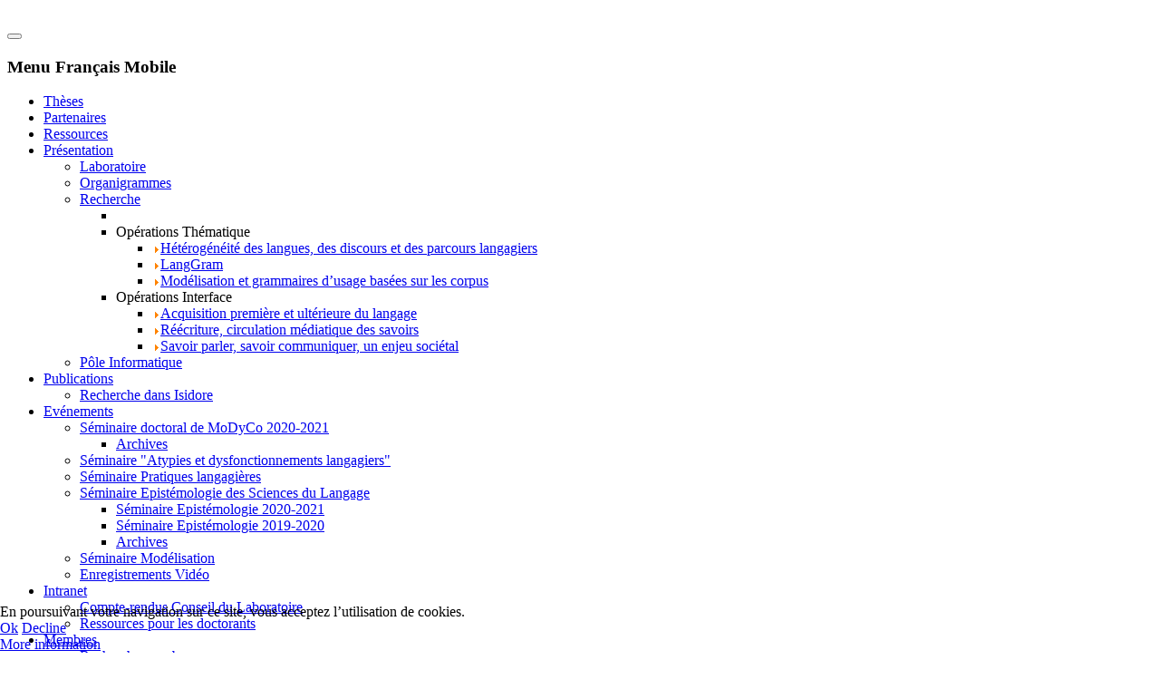

--- FILE ---
content_type: text/html; charset=utf-8
request_url: https://old.modyco.fr/fr/component/jsn/beawendling.html?Itemid=&back=1
body_size: 35694
content:
<!DOCTYPE html>
<html lang="fr-fr" dir="ltr" vocab="http://schema.org/">
    
<head>
<script type="text/javascript">  (function(){   function blockCookies(disableCookies, disableLocal, disableSession){   if(disableCookies == 1){   if(!document.__defineGetter__){   Object.defineProperty(document, 'cookie',{   get: function(){ return ''; },   set: function(){ return true;}   });   }else{   var oldSetter = document.__lookupSetter__('cookie');   if(oldSetter) {   Object.defineProperty(document, 'cookie', {   get: function(){ return ''; },   set: function(v){   if(v.match(/reDimCookieHint\=/)) {   oldSetter.call(document, v);   }   return true;   }   });   }   }   var cookies = document.cookie.split(';');   for (var i = 0; i < cookies.length; i++) {   var cookie = cookies[i];   var pos = cookie.indexOf('=');   var name = '';   if(pos > -1){   name = cookie.substr(0, pos);   }else{   name = cookie;   }   if(name.match(/reDimCookieHint/)) {   document.cookie = name + '=; expires=Thu, 01 Jan 1970 00:00:00 GMT';   }   }   }   if(disableLocal == 1){   window.localStorage.clear();   window.localStorage.__proto__ = Object.create(window.Storage.prototype);   window.localStorage.__proto__.setItem = function(){ return undefined; };   }   if(disableSession == 1){   window.sessionStorage.clear();   window.sessionStorage.__proto__ = Object.create(window.Storage.prototype);   window.sessionStorage.__proto__.setItem = function(){ return undefined; };   }   }   blockCookies(1,1,1);   }());   </script>


        <meta http-equiv="X-UA-Compatible" content="IE=edge">
        <meta name="viewport" content="width=device-width, initial-scale=1">
        <link rel="shortcut icon" href="/images/banners/modyco-favicon.png">
        <link rel="apple-touch-icon-precomposed" href="/templates/yootheme/vendor/yootheme/theme-joomla/assets/images/apple-touch-icon.png">
        <meta charset="utf-8" />
	<base href="https://old.modyco.fr/fr/component/jsn/beawendling.html" />
	<meta name="keywords" content="modyco, cnrs, linguistique, laboratoire, lab, laboratory, linguistics, research, recherche, umr, umr 7114, human sciences, sciences humaines, grammaire, phonologie, syntaxe, morphologie, morphology, grammar, phonology, syntax, models, dynamics, corpus, corpora, modèles, dynamiques" />
	<meta name="description" content="MoDyCo Modèles Dynamiques Corpus UMR 7114" />
	<meta name="generator" content="Joomla! - Open Source Content Management" />
	<title>MoDyCo - Béatrice Godart-Wendling</title>
	<link href="https://old.modyco.fr/fr/component/search/?Itemid=0&amp;back=1&amp;id=764&amp;format=opensearch" rel="search" title="Valider MoDyCo" type="application/opensearchdescription+xml" />
	<link href="https://old.modyco.fr/components/com_jsn/assets/css/tabs.min.css?v=2.8.0" rel="stylesheet" />
	<link href="https://old.modyco.fr/components/com_jsn/assets/css/style.min.css?v=2.8.0" rel="stylesheet" />
	<link href="/templates/yootheme/css/theme.24.css?v=1664659817" rel="stylesheet" id="theme-style-css" />
	<link href="/templates/yootheme/css/theme.update.css?v=1.22.5" rel="stylesheet" id="theme-style-update-css" />
	<link href="/plugins/system/cookiehint/css/style.css?7ef406de91e810b1f51376b49654913e" rel="stylesheet" />
	<style>
#redim-cookiehint-bottom {position: fixed; z-index: 99999; left: 0px; right: 0px; bottom: 0px; top: auto !important;}
	</style>
	<script src="/media/jui/js/jquery.min.js?7ef406de91e810b1f51376b49654913e"></script>
	<script src="/media/jui/js/jquery-noconflict.js?7ef406de91e810b1f51376b49654913e"></script>
	<script src="/media/jui/js/jquery-migrate.min.js?7ef406de91e810b1f51376b49654913e"></script>
	<script src="/media/jui/js/bootstrap.min.js?7ef406de91e810b1f51376b49654913e"></script>
	<script src="https://old.modyco.fr/components/com_jsn/assets/js/tabs.js?v=2.8.0"></script>
	<script src="https://old.modyco.fr/components/com_jsn/assets/js/tabs.effects.min.js?v=2.8.0"></script>
	<script src="/templates/yootheme/vendor/assets/uikit/dist/js/uikit.min.js?v=1.22.5"></script>
	<script src="/templates/yootheme/vendor/assets/uikit/dist/js/uikit-icons-fjord.min.js?v=1.22.5"></script>
	<script src="/templates/yootheme/js/theme.js?v=1.22.5"></script>
	<script>
document.addEventListener('DOMContentLoaded', function() {
Array.prototype.slice.call(document.querySelectorAll('a span[id^="cloak"]')).forEach(function(span) {
    span.innerText = span.textContent;
});
});var $theme = {};
	</script>

    </head>
    <body class="">

                <div class="tm-page-container uk-clearfix">

                        <div data-src="/templates/yootheme/cache/upo-1e2e8287.jpeg" data-srcset="/templates/yootheme/cache/upo-bb1f281d.jpeg 768w, /templates/yootheme/cache/upo-aa2a04c9.jpeg 959w, /templates/yootheme/cache/upo-1e2e8287.jpeg 960w" data-sizes="(max-aspect-ratio: 960/430) 223vh" uk-img class="uk-background-norepeat uk-background-cover uk-background-center-center uk-background-fixed uk-position-cover uk-position-fixed"></div>
            
            
        
        
        <div class="tm-page uk-margin-auto">

                        
<div class="tm-header-mobile uk-hidden@m">

<div uk-sticky cls-active="uk-navbar-sticky" sel-target=".uk-navbar-container">

    <div class="uk-navbar-container">
        <nav uk-navbar>

                        <div class="uk-navbar-left">

                                <a class="uk-navbar-item uk-logo uk-padding-remove-left" href="https://old.modyco.fr">
                    <img alt src="/templates/yootheme/cache/logo-modyco-condorcet-cnrs-lumieres-5944e364.png" srcset="/templates/yootheme/cache/logo-modyco-condorcet-cnrs-lumieres-6045f529.png 768w, /templates/yootheme/cache/logo-modyco-condorcet-cnrs-lumieres-db2af30a.png 1024w, /templates/yootheme/cache/logo-modyco-condorcet-cnrs-lumieres-39a04207.png 1143w, /templates/yootheme/cache/logo-modyco-condorcet-cnrs-lumieres-5944e364.png 1146w" sizes="(min-width: 1146px) 1146px" data-width="1146" data-height="120">                </a>
                
                                <a class="uk-navbar-toggle" href="#tm-mobile" uk-toggle>
                    <div uk-navbar-toggle-icon></div>
                                    </a>
                
                
            </div>
            
            
            
        </nav>
    </div>

    
</div>


<div id="tm-mobile" class="uk-modal-full" uk-modal>
    <div class="uk-modal-dialog uk-modal-body uk-text-center uk-flex uk-height-viewport">

        <button class="uk-modal-close-full" type="button" uk-close></button>

                <div class="uk-margin-auto-vertical uk-width-1-1">
            
            
<div class="uk-child-width-1-1" uk-grid>    <div>
<div class="uk-panel menu" id="module-220">

        <h3>

                    Menu Français Mobile        
    </h3>
    
    
<ul class="uk-nav uk-nav-primary uk-nav-center">
    
	<li><a href="/fr/theses.html" class="dropdown">Thèses</a></li>
	<li><a href="/fr/partenaires.html" class="dropdown">Partenaires</a></li>
	<li><a href="/fr/ressources.html" class="dropdown">Ressources</a></li>
	<li class="uk-active uk-parent"><a href="/fr/" class="dropdown">Présentation</a>
	<ul class="uk-nav-sub">

		<li><a href="/fr/home/apropos.html" class="dropdown">Laboratoire</a></li>
		<li><a href="/fr/home/organigrammes.html" class="dropdown">Organigrammes</a></li>
		<li class="uk-parent"><a href="/fr/home/recherche.html" class="dropdown">Recherche</a>
		<ul>

			<li class="uk-nav-divider"></li>
			<li class="uk-nav-header uk-parent">Opérations Thématique
			<ul>

				<li><a href="/fr/home/recherche/opérations-thématiques/heterogeneite-langues.html" class="dropdown"><img src="/images/M_images/arrow.png" alt="Hétérogénéité des langues, des discours et des parcours langagiers">Hétérogénéité des langues, des discours et des parcours langagiers</a></li>
				<li><a href="/fr/home/recherche/opérations-thématiques/langram.html" class="dropdown"><img src="/images/M_images/arrow.png" alt="LangGram">LangGram</a></li>
				<li><a href="/fr/home/recherche/opérations-thématiques/2012-09-21-19-51-14.html" class="dropdown"><img src="/images/M_images/arrow.png" alt="Modélisation et grammaires d’usage basées sur les corpus">Modélisation et grammaires d’usage basées sur les corpus</a></li></ul></li>
			<li class="uk-nav-header uk-parent">Opérations Interface
			<ul>

				<li><a href="/fr/home/recherche/opérations-interfaces/2012-09-21-19-47-25.html" class="dropdown"><img src="/images/M_images/arrow.png" alt="Acquisition première et ultérieure du langage">Acquisition première et ultérieure du langage</a></li>
				<li><a href="/fr/home/recherche/opérations-interfaces/2012-09-21-19-52-25.html" class="dropdown"><img src="/images/M_images/arrow.png" alt="Réécriture, circulation médiatique des savoirs">Réécriture, circulation médiatique des savoirs</a></li>
				<li><a href="/fr/home/recherche/opérations-interfaces/2012-09-21-19-51-54.html" class="dropdown"><img src="/images/M_images/arrow.png" alt="Savoir parler, savoir communiquer, un enjeu sociétal ">Savoir parler, savoir communiquer, un enjeu sociétal </a></li></ul></li></ul></li>
		<li><a href="/fr/home/pôle-informatique.html" class="dropdown">Pôle Informatique</a></li></ul></li>
	<li class="uk-parent"><a href="http://halshs.archives-ouvertes.fr/MODYCO/fr/" target="_blank" class="dropdown">Publications</a>
	<ul class="uk-nav-sub">

		<li><a href="/fr/publications-2/isidoresearch.html" class="dropdown">Recherche dans Isidore</a></li></ul></li>
	<li class="uk-parent"><a href="/fr/evenements.html" class="dropdown">Evénements</a>
	<ul class="uk-nav-sub">

		<li class="uk-parent"><a href="/fr/evenements/seminairedoctoral.html" class="dropdown">Séminaire doctoral de MoDyCo 2020-2021</a>
		<ul>

			<li><a href="/fr/evenements/seminairedoctoral/seminairedoctoralarchives.html" class="dropdown">Archives</a></li></ul></li>
		<li><a href="/fr/evenements/seminaireatypiesdysfonct.html" class="dropdown">Séminaire &quot;Atypies et dysfonctionnements langagiers&quot;</a></li>
		<li><a href="/fr/evenements/séminaire-pratiques-langagières.html" class="dropdown">Séminaire Pratiques langagières</a></li>
		<li class="uk-parent"><a href="/fr/evenements/séminaire-epistémologie-des-sciences-du-langage.html" class="dropdown">Séminaire Epistémologie des Sciences du Langage</a>
		<ul>

			<li><a href="/fr/evenements/séminaire-epistémologie-des-sciences-du-langage/séminaire-epistémologie-2020-2021.html" class="dropdown">Séminaire Epistémologie 2020-2021</a></li>
			<li><a href="/fr/evenements/séminaire-epistémologie-des-sciences-du-langage/séminaire-epistémologie-2019-2020.html" class="dropdown">Séminaire Epistémologie 2019-2020</a></li>
			<li><a href="/fr/evenements/séminaire-epistémologie-des-sciences-du-langage/seminaire-epistemologie-archives.html" class="dropdown">Archives</a></li></ul></li>
		<li><a href="/fr/evenements/séminaire-modélisation.html" class="dropdown">Séminaire Modélisation</a></li>
		<li><a href="/fr/evenements/enregistrements-vidéo.html" class="dropdown">Enregistrements Vidéo</a></li></ul></li>
	<li class="uk-parent"><a href="/fr/intranet.html" class="dropdown">Intranet</a>
	<ul class="uk-nav-sub">

		<li><a href="https://modyco.fr/fr/base-documentaire/comptes-rendus-plan-quinquennal/conseil-du-laboratoire.html" class="dropdown">Compte-rendus Conseil du Laboratoire</a></li>
		<li><a href="/fr/intranet/ressources-pour-les-doctorants.html" class="dropdown">Ressources pour les doctorants</a></li></ul></li>
	<li class="uk-parent"><a href="/fr/membres.html" class="dropdown">Membres</a>
	<ul class="uk-nav-sub">

		<li><a href="/fr/membres/list.html" class="dropdown">Recherche membres</a></li>
		<li><a href="/fr/membres/hdr.html" class="dropdown">HDR</a></li>
		<li><a href="/fr/membres/enseignants-chercheurs.html" class="dropdown">Enseignants-chercheurs</a></li>
		<li><a href="/fr/membres/chercheurs.html" class="dropdown">Chercheurs</a></li>
		<li><a href="/fr/membres/ita.html" class="dropdown">ITA</a></li>
		<li><a href="/fr/membres/doctorants.html" class="dropdown">Doctorants</a></li>
		<li><a href="/fr/membres/jeuneschercheurs.html" class="dropdown">Jeunes chercheurs</a></li>
		<li><a href="/fr/membres/membres-associés.html" class="dropdown">Membres associés</a></li>
		<li><a href="/fr/membres/emerites.html" class="dropdown">Emérites</a></li>
		<li><a href="/fr/membres/anciensmembres.html" class="dropdown">Anciens membres</a></li></ul></li>
	<li class="uk-parent"><a href="/fr/projets.html" class="dropdown">Projets</a>
	<ul class="uk-nav-sub">

		<li class="uk-nav-header uk-parent">Projets en cours 
		<ul>

			<li><a href="http://passes-present.eu/en/cultural-mediation-and-dissemination-knowledge-digital-age-4448" class="dropdown">Projet Labex PDP ComNum</a></li>
			<li><a href="http://passes-present.eu/fr/modelisation-referentiels-et-culture-numerique-319" target="_blank" class="dropdown">Projet Labex PDP MoDREF</a></li>
			<li><a href="http://continent.uottawa.ca/" target="_blank" class="dropdown">Projet GTRC</a></li>
			<li><a href="http://www.projet-pfc.net" target="_blank" class="dropdown">Projet PFC</a></li>
			<li><a href="http://mpfvitrine.modyco.fr/vitrine/" target="_blank" class="dropdown">Projet MLE-MPF</a></li>
			<li><a href="http://naijasyncor.huma-num.fr/" target="_blank" class="dropdown">Projet NaijaSynCor</a></li></ul></li>
		<li class="uk-nav-header uk-parent">Projets clos (2007-2012)
		<ul>

			<li><a href="http://www.ciel-f.org/" class="dropdown">Projet ciel</a></li>
			<li><a href="http://perso.limsi.fr/Individu/bg/pageWebPHP/fichiers/Conique_rapport_scientifique2008.pdf" class="dropdown">Projet Conique</a></li>
			<li><a href="http://www.agence-nationale-recherche.fr/?Projet=ANR-05-RNTL-0007" class="dropdown">Projet Eiffel</a></li>
			<li><a href="http://phonlex.free.fr/" class="dropdown">Projet Phonlex</a></li>
			<li><a href="http://www.polycat-fp7.eu/" class="dropdown">Projet Polycat</a></li>
			<li><a href="http://www.tramedweb.fr/?Home" class="dropdown">Projet Tramedweb</a></li>
			<li><a href="/fr/projets/projets-2007-2012/projet-emergram.html" class="dropdown">Projet Emergram</a></li>
			<li><a href="http://www.systematic-paris-region.org/fr/projets/notseg" class="dropdown">Projet Notseg</a></li>
			<li><a href="http://www.projet-rhapsodie.fr/" target="_blank" class="dropdown">Projet RHAPSODIE</a></li>
			<li><a href="http://www.rmm2.org/" class="dropdown">Projet RMM2</a></li>
			<li><a href="http://colaje.risc.cnrs.fr" class="dropdown">Projet Colaje</a></li>
			<li><a href="http://chronolines.fr/" class="dropdown">Projet Chronolines</a></li>
			<li><a href="https://projet.lyrics.orange-labs.fr/?cat=4" class="dropdown">Projet Lyrics</a></li>
			<li><a href="http://hybride.loria.fr/ " class="dropdown">Projet Hybride</a></li>
			<li><a href="/fr/projets/projets-2007-2012/reseau-franco-suedois.html" class="dropdown">Réseau franco-suédois</a></li>
			<li><a href="http://www.projet-orfeo.fr" target="_blank" class="dropdown">Projet Orfeo</a></li></ul></li></ul></li></ul>

</div>
</div>    <div>
<div class="uk-panel" id="module-tm-2">

    
    

    <form id="search-tm-2" action="/fr/component/jsn/" method="post" role="search" class="uk-search uk-search-default">
<span uk-search-icon></span>
<input name="searchword" placeholder="Recherche" type="search" class="uk-search-input">
<input type="hidden" name="task" value="search">
<input type="hidden" name="option" value="com_search">
<input type="hidden" name="Itemid" value="0">
</form>






</div>
</div></div>

                    </div>
        
    </div>
</div>
</div>


<div class="tm-header uk-visible@m" uk-header>





        <div class="tm-headerbar-top">
        <div class="uk-container uk-flex uk-flex-middle">

            
<a href="https://old.modyco.fr" class="uk-logo">
    <img alt src="/templates/yootheme/cache/logo-modyco-condorcet-cnrs-lumieres-5944e364.png" srcset="/templates/yootheme/cache/logo-modyco-condorcet-cnrs-lumieres-6045f529.png 768w, /templates/yootheme/cache/logo-modyco-condorcet-cnrs-lumieres-db2af30a.png 1024w, /templates/yootheme/cache/logo-modyco-condorcet-cnrs-lumieres-39a04207.png 1143w, /templates/yootheme/cache/logo-modyco-condorcet-cnrs-lumieres-5944e364.png 1146w" sizes="(min-width: 1146px) 1146px" data-width="1146" data-height="120"></a>

                        <div class="uk-margin-auto-left">
                <div class="uk-grid-medium uk-child-width-auto uk-flex-middle" uk-grid>
                    <div>
<div class="uk-panel" id="module-tm-1">

    
    

    <form id="search-tm-1" action="/fr/component/jsn/" method="post" role="search" class="uk-search uk-search-default">
<span uk-search-icon></span>
<input name="searchword" placeholder="Recherche" type="search" class="uk-search-input">
<input type="hidden" name="task" value="search">
<input type="hidden" name="option" value="com_search">
<input type="hidden" name="Itemid" value="0">
</form>






</div>
</div>
                </div>
            </div>
            
        </div>
    </div>
    
    
                <div uk-sticky media="@m" cls-active="uk-navbar-sticky" sel-target=".uk-navbar-container">
        
            <div class="uk-navbar-container">

                <div class="uk-container uk-flex uk-flex-middle">
                    <nav class="uk-navbar" uk-navbar="{&quot;align&quot;:&quot;left&quot;,&quot;boundary&quot;:&quot;!.uk-navbar-container&quot;}">

                                                <div class="uk-navbar-left">
                            
<ul id="module-177" class="uk-navbar-nav">
    
	<li><a href="/fr/theses.html" class="dropdown">Thèses</a></li>
	<li><a href="/fr/partenaires.html" class="dropdown">Partenaires</a></li>
	<li><a href="/fr/ressources.html" class="dropdown">Ressources</a></li>
	<li class="uk-active uk-parent"><a href="/fr/" class="dropdown">Présentation</a>
	<div class="uk-navbar-dropdown"><div class="uk-navbar-dropdown-grid uk-child-width-1-1" uk-grid><div><ul class="uk-nav uk-navbar-dropdown-nav">

		<li><a href="/fr/home/apropos.html" class="dropdown">Laboratoire</a></li>
		<li><a href="/fr/home/organigrammes.html" class="dropdown">Organigrammes</a></li>
		<li class="uk-parent"><a href="/fr/home/recherche.html" class="dropdown">Recherche</a>
		<ul class="uk-nav-sub">

			<li class="uk-nav-divider"></li>
			<li class="uk-parent"><a class="dropdown" tabindex='0'>Opérations Thématique</a>
			<ul>

				<li><a href="/fr/home/recherche/opérations-thématiques/heterogeneite-langues.html" class="dropdown"><img  class="uk-margin-small-right" src="/images/M_images/arrow.png" alt="Hétérogénéité des langues, des discours et des parcours langagiers">Hétérogénéité des langues, des discours et des parcours langagiers</a></li>
				<li><a href="/fr/home/recherche/opérations-thématiques/langram.html" class="dropdown"><img  class="uk-margin-small-right uk-margin-small-right" src="/images/M_images/arrow.png" alt="LangGram">LangGram</a></li>
				<li><a href="/fr/home/recherche/opérations-thématiques/2012-09-21-19-51-14.html" class="dropdown"><img  class="uk-margin-small-right uk-margin-small-right uk-margin-small-right" src="/images/M_images/arrow.png" alt="Modélisation et grammaires d’usage basées sur les corpus">Modélisation et grammaires d’usage basées sur les corpus</a></li></ul></li>
			<li class="uk-parent"><a class="dropdown" tabindex='0'>Opérations Interface</a>
			<ul>

				<li><a href="/fr/home/recherche/opérations-interfaces/2012-09-21-19-47-25.html" class="dropdown"><img  class="uk-margin-small-right" src="/images/M_images/arrow.png" alt="Acquisition première et ultérieure du langage">Acquisition première et ultérieure du langage</a></li>
				<li><a href="/fr/home/recherche/opérations-interfaces/2012-09-21-19-52-25.html" class="dropdown"><img  class="uk-margin-small-right uk-margin-small-right" src="/images/M_images/arrow.png" alt="Réécriture, circulation médiatique des savoirs">Réécriture, circulation médiatique des savoirs</a></li>
				<li><a href="/fr/home/recherche/opérations-interfaces/2012-09-21-19-51-54.html" class="dropdown"><img  class="uk-margin-small-right uk-margin-small-right uk-margin-small-right" src="/images/M_images/arrow.png" alt="Savoir parler, savoir communiquer, un enjeu sociétal ">Savoir parler, savoir communiquer, un enjeu sociétal </a></li></ul></li></ul></li>
		<li><a href="/fr/home/pôle-informatique.html" class="dropdown">Pôle Informatique</a></li></ul></div></div></div></li>
	<li class="uk-parent"><a href="http://halshs.archives-ouvertes.fr/MODYCO/fr/" target="_blank" class="dropdown">Publications</a>
	<div class="uk-navbar-dropdown"><div class="uk-navbar-dropdown-grid uk-child-width-1-1" uk-grid><div><ul class="uk-nav uk-navbar-dropdown-nav">

		<li><a href="/fr/publications-2/isidoresearch.html" class="dropdown">Recherche dans Isidore</a></li></ul></div></div></div></li>
	<li class="uk-parent"><a href="/fr/evenements.html" class="dropdown">Evénements</a>
	<div class="uk-navbar-dropdown"><div class="uk-navbar-dropdown-grid uk-child-width-1-1" uk-grid><div><ul class="uk-nav uk-navbar-dropdown-nav">

		<li class="uk-parent"><a href="/fr/evenements/seminairedoctoral.html" class="dropdown">Séminaire doctoral de MoDyCo 2020-2021</a>
		<ul class="uk-nav-sub">

			<li><a href="/fr/evenements/seminairedoctoral/seminairedoctoralarchives.html" class="dropdown">Archives</a></li></ul></li>
		<li><a href="/fr/evenements/seminaireatypiesdysfonct.html" class="dropdown">Séminaire &quot;Atypies et dysfonctionnements langagiers&quot;</a></li>
		<li><a href="/fr/evenements/séminaire-pratiques-langagières.html" class="dropdown">Séminaire Pratiques langagières</a></li>
		<li class="uk-parent"><a href="/fr/evenements/séminaire-epistémologie-des-sciences-du-langage.html" class="dropdown">Séminaire Epistémologie des Sciences du Langage</a>
		<ul class="uk-nav-sub">

			<li><a href="/fr/evenements/séminaire-epistémologie-des-sciences-du-langage/séminaire-epistémologie-2020-2021.html" class="dropdown">Séminaire Epistémologie 2020-2021</a></li>
			<li><a href="/fr/evenements/séminaire-epistémologie-des-sciences-du-langage/séminaire-epistémologie-2019-2020.html" class="dropdown">Séminaire Epistémologie 2019-2020</a></li>
			<li><a href="/fr/evenements/séminaire-epistémologie-des-sciences-du-langage/seminaire-epistemologie-archives.html" class="dropdown">Archives</a></li></ul></li>
		<li><a href="/fr/evenements/séminaire-modélisation.html" class="dropdown">Séminaire Modélisation</a></li>
		<li><a href="/fr/evenements/enregistrements-vidéo.html" class="dropdown">Enregistrements Vidéo</a></li></ul></div></div></div></li>
	<li class="uk-parent"><a href="/fr/intranet.html" class="dropdown">Intranet</a>
	<div class="uk-navbar-dropdown"><div class="uk-navbar-dropdown-grid uk-child-width-1-1" uk-grid><div><ul class="uk-nav uk-navbar-dropdown-nav">

		<li><a href="https://modyco.fr/fr/base-documentaire/comptes-rendus-plan-quinquennal/conseil-du-laboratoire.html" class="dropdown">Compte-rendus Conseil du Laboratoire</a></li>
		<li><a href="/fr/intranet/ressources-pour-les-doctorants.html" class="dropdown">Ressources pour les doctorants</a></li></ul></div></div></div></li>
	<li class="uk-parent"><a href="/fr/membres.html" class="dropdown">Membres</a>
	<div class="uk-navbar-dropdown"><div class="uk-navbar-dropdown-grid uk-child-width-1-1" uk-grid><div><ul class="uk-nav uk-navbar-dropdown-nav">

		<li><a href="/fr/membres/list.html" class="dropdown">Recherche membres</a></li>
		<li><a href="/fr/membres/hdr.html" class="dropdown">HDR</a></li>
		<li><a href="/fr/membres/enseignants-chercheurs.html" class="dropdown">Enseignants-chercheurs</a></li>
		<li><a href="/fr/membres/chercheurs.html" class="dropdown">Chercheurs</a></li>
		<li><a href="/fr/membres/ita.html" class="dropdown">ITA</a></li>
		<li><a href="/fr/membres/doctorants.html" class="dropdown">Doctorants</a></li>
		<li><a href="/fr/membres/jeuneschercheurs.html" class="dropdown">Jeunes chercheurs</a></li>
		<li><a href="/fr/membres/membres-associés.html" class="dropdown">Membres associés</a></li>
		<li><a href="/fr/membres/emerites.html" class="dropdown">Emérites</a></li>
		<li><a href="/fr/membres/anciensmembres.html" class="dropdown">Anciens membres</a></li></ul></div></div></div></li>
	<li class="uk-parent"><a href="/fr/projets.html" class="dropdown">Projets</a>
	<div class="uk-navbar-dropdown"><div class="uk-navbar-dropdown-grid uk-child-width-1-1" uk-grid><div><ul class="uk-nav uk-navbar-dropdown-nav">

		<li class="uk-parent"><a class="dropdown" tabindex='0'>Projets en cours </a>
		<ul class="uk-nav-sub">

			<li><a href="http://passes-present.eu/en/cultural-mediation-and-dissemination-knowledge-digital-age-4448" class="dropdown">Projet Labex PDP ComNum</a></li>
			<li><a href="http://passes-present.eu/fr/modelisation-referentiels-et-culture-numerique-319" target="_blank" class="dropdown">Projet Labex PDP MoDREF</a></li>
			<li><a href="http://continent.uottawa.ca/" target="_blank" class="dropdown">Projet GTRC</a></li>
			<li><a href="http://www.projet-pfc.net" target="_blank" class="dropdown">Projet PFC</a></li>
			<li><a href="http://mpfvitrine.modyco.fr/vitrine/" target="_blank" class="dropdown">Projet MLE-MPF</a></li>
			<li><a href="http://naijasyncor.huma-num.fr/" target="_blank" class="dropdown">Projet NaijaSynCor</a></li></ul></li>
		<li class="uk-parent"><a class="dropdown" tabindex='0'>Projets clos (2007-2012)</a>
		<ul class="uk-nav-sub">

			<li><a href="http://www.ciel-f.org/" class="dropdown">Projet ciel</a></li>
			<li><a href="http://perso.limsi.fr/Individu/bg/pageWebPHP/fichiers/Conique_rapport_scientifique2008.pdf" class="dropdown">Projet Conique</a></li>
			<li><a href="http://www.agence-nationale-recherche.fr/?Projet=ANR-05-RNTL-0007" class="dropdown">Projet Eiffel</a></li>
			<li><a href="http://phonlex.free.fr/" class="dropdown">Projet Phonlex</a></li>
			<li><a href="http://www.polycat-fp7.eu/" class="dropdown">Projet Polycat</a></li>
			<li><a href="http://www.tramedweb.fr/?Home" class="dropdown">Projet Tramedweb</a></li>
			<li><a href="/fr/projets/projets-2007-2012/projet-emergram.html" class="dropdown">Projet Emergram</a></li>
			<li><a href="http://www.systematic-paris-region.org/fr/projets/notseg" class="dropdown">Projet Notseg</a></li>
			<li><a href="http://www.projet-rhapsodie.fr/" target="_blank" class="dropdown">Projet RHAPSODIE</a></li>
			<li><a href="http://www.rmm2.org/" class="dropdown">Projet RMM2</a></li>
			<li><a href="http://colaje.risc.cnrs.fr" class="dropdown">Projet Colaje</a></li>
			<li><a href="http://chronolines.fr/" class="dropdown">Projet Chronolines</a></li>
			<li><a href="https://projet.lyrics.orange-labs.fr/?cat=4" class="dropdown">Projet Lyrics</a></li>
			<li><a href="http://hybride.loria.fr/ " class="dropdown">Projet Hybride</a></li>
			<li><a href="/fr/projets/projets-2007-2012/reseau-franco-suedois.html" class="dropdown">Réseau franco-suédois</a></li>
			<li><a href="http://www.projet-orfeo.fr" target="_blank" class="dropdown">Projet Orfeo</a></li></ul></li></ul></div></div></div></li></ul>

<div class="uk-navbar-item" id="module-179">

    
    
<div class="uk-panel mod-languages">

    
    
        <ul class="uk-subnav">
                                            <li class="uk-active">
                    <a style="display: flex !important;" href="https://old.modyco.fr/fr/component/jsn/beawendling.html?Itemid=&back=1">
                                                    <img src="/media/mod_languages/images/fr.gif" alt="Français" title="Français" />                                            </a>
                </li>
                                                            <li >
                    <a style="display: flex !important;" href="/en/">
                                                    <img src="/media/mod_languages/images/en.gif" alt="English" title="English" />                                            </a>
                </li>
                                    </ul>

    
    
</div>

</div>

<div class="uk-navbar-item" id="module-tm-3">

    
    
<div class="uk-panel custom" >
</div>

</div>

                        </div>
                        
                        
                    </nav>
                </div>

            </div>

                </div>
        
    


</div>
            
            

            
            <div id="tm-main"  class="tm-main uk-section uk-section-default" uk-height-viewport="expand: true">
                <div class="uk-container">

                    
                            
            
            <div id="system-message-container" data-messages="[]">
</div>

            <div id="easyprofile" class="view_profile"><!-- Main Container -->
<div class="jsn-p">

	
	<div class="jsn-p-opt">
						 
				<a class="btn btn-xs btn-default" href="#" onclick="window.history.back();return false;">
						<i class="jsn-icon jsn-icon-share"></i> Back</a>
											</div>

	<!-- Top Container -->
	<div class="jsn-p-top jsn-p-top-a">

		<!-- Avatar Container -->
		 
			<div class="jsn-p-avatar">
				<img src="/images/profiler/avatar764_24d25d8412058e6cfee68824a17abf15.png" alt="Avatar" class="avatar " />			</div>
		
		<!-- Title Container -->
		<div class="jsn-p-title">
			<h3>
				Béatrice Godart-Wendling			</h3>

					</div>

		<!-- Before Fields Container -->
		<div class="jsn-p-before-fields">
										<div class="jsn-p-dates">
														<div class="jsn-p-date-reg">
								<b><i class="jsn-icon jsn-icon-check-circle-o"></i> Member since:</b> mercredi 9 mai 2018							</div>
																					<div class="jsn-p-date-last">
								<b><i class="jsn-icon jsn-icon-clock-o"></i> Last Visit:</b> dimanche 11 septembre 2022							</div>
													</div>
											</div>		
	</div>

	<!-- Fields Container -->
	<div class="jsn-p-fields">
	<fieldset><legend>Informations</legend><div><fieldset id="jsn_default">
		<legend>Details<span></span></legend>
		<dl class="dl-horizontal">
			<dt class="firstnameLabel">Prénom</dt>
		<dd class="firstnameValue">Béatrice</dd>
					<dt class="lastnameLabel">Nom</dt>
		<dd class="lastnameValue">Godart-Wendling</dd>
								<dt class="organismeappartenanceLabel">Organisme d'appartenance</dt>
		<dd class="organismeappartenanceValue">CNRS</dd>
					<dt class="corpsLabel">Corps</dt>
		<dd class="corpsValue">Chargé de recherche</dd>
					<dt class="statutLabel">Statut Membre</dt>
		<dd class="statutValue">Membre principal</dd>
					<dt class="habiliteLabel">Habilité à diriger des recherches à l'ED 139 ou à l'ED 180</dt>
		<dd class="habiliteValue">oui</dd>
					<dt class="adresseprofessionnelleLabel">Adresse professionnelle</dt>
		<dd class="adresseprofessionnelleValue">Bâtiment A, bureau 413</dd>
					<dt class="telprofessionnelLabel">Tél. professionnel</dt>
		<dd class="telprofessionnelValue"><a href="tel:01 40 97 48 75">01 40 97 48 75</a></dd>
								<dt class="orcidLabel">ORCID ID</dt>
		<dd class="orcidValue"><a rel="noopener noreferrer" target="_blank" rel="" href="http://0000-0002-9289-9505">http://0000-0002-9289-9505</a></dd>
						</dl>
</fieldset>
	<fieldset id="jsn_institutionnelle">
		<legend>Information institutionnelle<span></span></legend>
		<dl class="dl-horizontal">
			<dt class="operationlaboLabel">Opération Labo</dt>
		<dd class="operationlaboValue">Axe transversal 3 : Epistémologie des sciences du langage</dd>
					<dt class="statutlaboLabel">Statut au laboratoire</dt>
		<dd class="statutlaboValue">Chercheurs CNRS & INSERM</dd>
				</dl>
</fieldset>
	<fieldset id="jsn_universitaire">
		<legend>Parcours universitaire<span></span></legend>
		<dl class="dl-horizontal">
			<dt class="titredelatheseLabel">Titre de la thèse</dt>
		<dd class="titredelatheseValue">Les paradoxes sui-falsificateurs et la sémantique des langues naturelles</dd>
					<dt class="directeurdetheseLabel">Directeur de thèse</dt>
		<dd class="directeurdetheseValue">Robert Martin (Université Paris IV)</dd>
								<dt class="cotutelleLabel">Cotutelle</dt>
		<dd class="cotutelleValue">Non</dd>
					</dl>
</fieldset>
	<fieldset id="jsn_gpresentation">
		<legend>Présentation<span></span></legend>
		<dl class="dl-horizontal">
				<dt class="presentationLabel">Français</dt>
		<dd class="presentationValue"><div class="level3">
<ul>
<li>Responsable de l'axe transversal "Epistémologie des Sciences du langage"</li>
<li>Directrice de la série “Les concepts fondateurs de la philosophie du langage”, ISTE editions (Londres) : <a href="https://www.istegroup.com/fr/series/les-concepts-fondateurs-de-la-philosophie-du-langage/">https://www.istegroup.com/fr/series/les-concepts-fondateurs-de-la-philosophie-du-langage/</a></li>
</ul>
</div>
<div class="level3"> </div>
<div class="level3"> </div>
<h3 id="affiliations_scientifiques_mandats" class="sectionedit8"> </h3>
<div class="sectionedit8"> </div></dd>
						<dt class="themes_de_rechercheLabel">Thèmes de recherche</dt>
		<dd class="themes_de_rechercheValue">L'enseignement de la compréhension de l'implicite à l'école primaire ; L'analyse des concepts fondamentaux des sciences du langage ; Les concepts fondateurs de la philosophie du langage face à la diversité des langues ; L'histoire de la philosophie du lan</dd>
				</dl>
</fieldset>
	<fieldset id="jsn_activites">
		<legend>Activités<span></span></legend>
		<dl class="dl-horizontal">
			<dt class="enseignementsLabel">Enseignements</dt>
		<dd class="enseignementsValue"><p> </p>
<p>2020-2022 : Chargée de cours à l'UFR de Linguistique de l'Université Paris Lumières (cours de Pragmatique)</p>
<p>2019-2022 : Chargée de cours à l'UFR de Linguistique de l'Université Sorbonne Nouvelle (cours de Syntaxe et sur l'Enonciation)</p>
<p>1999-2002 : Chargée de cours à l’Institut de Logique de l’Université de Neuchâtel (Suisse) (cours de Logique et de Linguistique Formelle)</p>
<p>1998 : Chargée de cours à l'UFR de Linguistique de Paris 13 (Linguistique générale)</p>
<p>1994-1998 : séminaire de M2 « Histoire et Epistémologie » en collaboration avec Irène Rosier à Paris Diderot</p>
<p>1989-1994 : Chargée de cours à l’UFR de Linguistique de Paris 10 (Linguistique générale)</p>
<div class="li">1987-1993 : Chargée de cours à l’UFR de Linguistique de Paris 3 (Linguistique générale)</div></dd>
					<dt class="directionthesesLabel">Direction de thèses, HDR</dt>
		<dd class="directionthesesValue"><div class="level3">
<p> </p>
<p>1) Sarah Soria, "Ceci n'est pas une thèse : Etude historique, linguistique et épistémologique du mensonge" (Université Paris Diderot, ED 132).</p>
<p>2) Rana Al-Abdali, "L'implicite en arabe et en français" (Université Paris Nanterre, ED 139).</p>
<p>3) Haïfa Bouattour, " La notion d'espace en architecture : entre tension, ambiguïté et dialectique intérieur/extérieur", thèse en cotutelle avec M. Hichem Messaoudi (Université de Carthage). (Université Paris Nanterre, ED 139).</p>
<p>4) Beshir Hares, "La dynamique du curriculum invisible dans l'enseignement/apprentissage du FLE". (Université Paris Sorbonne)</p>
<p>5) Paul-Henri Got : "La pragmatique dans le changement linguistique, vers une linguistique des forces". (Université Paris Nanterre, ED 139).</p>
<p>Membre de comité de suivi de la thèse :</p>
<p>- 2019-2022 : Sophie Bénard, <em>Apprentissage du langage et inégalités : aspects philosophiques</em>, thèse dirigée par Mme Layla Raïd (Université de Picardie Jules Verne)</p>
<p style="text-align: justify;">- 2021-2022 : Elina Eliasson, <em>Untersuchung von imperfektiven Verbformen in perfektiven Handlungsabläufen am Beispiel des Französischen</em>, thèse dirigée par Mme Gerda Hassler (Université de Potsdam, Allemagne) et Sabine Lehmann (Université de Paris Nanterre).</p>
</div>
<h3 id="jury_de_these" class="sectionedit7">Jury de thèse</h3>
<div class="level3">
<p>27-03-09 : Membre du jury de thèse de Mr Daniel Bourquin, <em>Structure et inférence : la question de l’anaphore</em>, thèse dirigée par Mr Denis Miéville (Université de Neuchâtel, Suisse).</p>
</div></dd>
					<dt class="projetsrechercheLabel">Projets de recherches</dt>
		<dd class="projetsrechercheValue"><p><strong>2021-2025 : Membre du projet ANR DINLANG ("Pratiques langagières multimodales dans les diners familiaux français") porté par Aliyah Morgenstern (PR, Université Sorbonne Nouvelle), Marion Blondel (CR, SFL), Christophe Parisse (CR, Modyco), Mehmet Akinci (PR, Université de Rouen) ; 435k.<br /></strong></p>
<p>Les dîners familiaux jouent un rôle majeur dans la construction identitaire des enfants et font partie intégrante de leur patrimoine culturel. Ce sont des moments de la vie quotidienne d’une grande richesse où il est question de goûts, de saveurs, d’odeurs à propos desquels on échange avec des mots, des regards, des gestes, des mimiques, le toucher, en étant imprégné de multiples émotions, joie, plaisir, colère, tristesse…<br />Ces moments sont d’autant plus essentiels pour l’enfant que c’est dans ce cadre que sont transmises des pratiques sociales liées à la nourriture d’une part, et aux interactions entre plusieurs personnes d’autre part. En France, le dîner commensal a prototypiquement la particularité d’être très structuré tant sur les plans temporel, spatial que social. Il réunit parents et enfants autour d’une même table et est segmenté en plusieurs temps – le plus souvent, entrée, plat, fromage, fruit ou dessert – auxquels tout le monde participe de façon synchrone : dès lors que la règle implicite ou explicite transmise est respectée, on s’attend en effet mutuellement pour passer à l’étape suivante.<br />Ainsi, grâce aux discussions autour du plaisir de manger, du goût des aliments, de leur qualité ou de la préparation des repas, les dîners contribuent-ils à développer les goûts, les savoirs et les savoir-faire alimentaires des enfants, qui apprennent par ailleurs à coordonner harmonieusement leurs échanges avec les autres personnes présentes autour de la table, en l’occurrence parents et fratrie.</p>
<p>Pour les chercheurs, ces dîners constituent donc un moment idéal pour observer et analyser la manière dont les représentations, les pratiques, les informations liées à l’alimentation de l’enfant passent d’une génération à une autre, et comment les enfants, du fait de la récurrence de ces « rituels » hautement symboliques, intègrent cet héritage culturel. L’identité de la famille et de chacun de ses membres se construit en effet à travers ces gestes et pratiques, qui, malgré leur schéma répétitif sont aussi en constante évolution.<br />En analysant plus finement les séquences d’interactions et d’actions filmées pendant ces dîners familiaux, nos équipes mettront en lumière la diversité des processus de transmission-appropriation des pratiques sociales rencontrés, en particulier des règles du repas, des manières de manger, de parler, de se comporter…</p>
<p>Cette recherche permettra de développer des outils conceptuels pour comprendre comment les enfants apprennent petit à petit à utiliser leurs corps (bouche, yeux, visage, mains, bras…) afin d’exprimer ce qui est perceptible dans l’ici et maintenant (proximal) et aussi ce qui est absent ou hautement subjectif (distal), des souvenirs, des projets, des rêves, des points de vues, des créations sorties tout droit de l’imagination…</p>
<p> </p>
<p><strong>2020-2021 : Porteuse avec Claire Beyssade (Paris 8) du projet UPL "Génération Implicite" (4,5k)</strong></p>
<p>Partant du constat que les différents types d’implicite qui structurent le langage humain constituent une des difficultés majeures qui entrave le processus de compréhension des élèves dès l’école primaire, ce programme de recherche pluridisciplinaire (qui alliera linguistique, didactique, psycholinguistique et informatique) a pour double objectif de : 1) proposer aux professeurs des écoles des stratégies d’enseignement de deux formes d’implicite (présupposition et implicature) déjà accessibles cognitivement aux enfants scolarisés en grande section de maternelle ; et 2) contribuer à la formation professionnelle en compréhension des enseignants en élaborant des contenus de stages leur permettant de maximiser en classe l’efficacité des stratégies d’enseignement proposées. Ce projet entend donc participer à la société de demain en proposant des innovations pédagogiques permettant de lutter contre l’échec scolaire, le décrochage et les inégalités sociales. De bonnes compétences langagières sont une condition du développement des enfants, si bien qu’un enseignement efficace de la compréhension est primordial pour une éducation de qualité menant vers une émancipation réfléchie et harmonieuse des individus.</p>
<p> </p>
<p><strong>2016-2018 : Membre du projet "APPrentissage du Langage chez l'Enfant : enjeux sociaux, politiques et moraux" (APPLE) ; Layla Raïd responsable scientifique, CURAPP-ESS, UMR 7319, Université de Picardie Jules Verne, Porjet MESHS (20k)</strong></p>
<p>Le projet APPLE est une collaboration interdisciplinaire entre philosophie, sociologie, sciences de l'éducation, psychologie sociale et linguistique, consacrée à l'apprentissage du langage dans l'enfance, dans ses enjeux sociaux, politiques et moraux. Porté par Layla Raïd, professeure de philosophie, il réunit les deux laboratoires, CURAPP-ESS (U. de Picardie Jules Verne) et RECIFES (U. d'Artois), ainsi que des collaborateurs extérieurs français ou européens.</p>
<p>L'originalité de cette réflexion commune entre philosophie et SHS est d'être organisée autour des matériaux langagiers collectés au cours des 3 enquêtes de terrain formant le volet empirique du projet : enquêtes ethnographiques sur les apprentissages langagiers de 2 à 4 ans (en famille et en milieu scolaire), sur la socialisation des normes de justice à l'école primaire, sur les ateliers philosophiques en école maternelle.</p>
<p>La réflexion épistémologique, au coeur de l'articulation des volets théoriques et empiriques, vise à réaliser les deux objectifs suivants :</p>
<p>(1) une analyse historique et philosophique des théories de l'apprentissage du langage mobilisées dans l'étude empirique des pratiques langagières chez les jeunes enfants.</p>
<p>(2) proposer de nouveaux concepts opératoires pour penser l'interaction langagière, dans ses dimensions sociales, morales et politiques, en particulier sous l'angle des inégalités - d'âge, de genre et de classe.</p></dd>
					<dt class="field_20190109135923Label">Responsabilités</dt>
		<dd class="field_20190109135923Value"><p>— 2020-2021 : Co-responsable avec Claire Beyssade (Paris 8) du projet "Génération Implicite" financé par UPL.</p>
<p>— Depuis 2019 : Direction du séminaire Epistémologie des sciences du langage : <a href="/fr/evenements/s%C3%A9minaire-epist%C3%A9mologie-des-sciences-du-langage.html">https://www.modyco.fr/fr/evenements/s%C3%A9minaire-epist%C3%A9mologie-des-sciences-du-langage.html</a></p>
<p>— Depuis 2019 : Expert pour les projets H2020 de la Commission Européenne.</p>
<p>— Depuis 2019 : Direction de l'axe transversal "Epistémologie du langage" (Laboratoire MoDyCo, UMR 7114/Université Paris Nanterre).</p>
<p>— 2017-2019 : Participation au programme de recherches MESHS : « APPrentissage du Langage chez l’Enfant : enjeux sociaux, politiques et moraux » (APPLE, Layla Raïd resp.) en collaboration avec les membres du CURAPP-ESS (U. de Picardie Jules Verne) et du RECIFES (U. d’Artois).</p>
<p>— Membre du comité scientifique de <em>The Fourteenth International Conference on the History of the Language Sciences</em>, Université Paris Diderot, 28 août-1er septembre 2017.</p>
<p>— Membre du comité de lecture des revues <em>Philosophy Study </em>et <em>Linx</em>.</p>
<p>— Depuis 2016 : Participation à <em>History of Linguistics at the Oxford Research Encyclopedia of Linguistics</em> (OREL: <a class="urlextern" title="http://linguistics.oxfordre.com/" href="http://linguistics.oxfordre.com/" target="_blank" rel="nofollow noopener noreferrer">http://linguistics.oxfordre.com/</a>). Editor-in-Chief Mark Aronoff. Entrée : “History of philosophy of language”.</p>
<p>— Depuis 2016 : Membre du comité de rédaction du <em>dictionnaire encyclopédique de l'identité</em>. Labex <em>Who I am. Déterminants de l’Identité : de la molécule à l’individu</em>. Chargée des entrées concernant les sciences du langage.</p>
<p>— 2014-2016 : Direction du séminaire (en vidéoconférences) portant sur les concepts fondateurs de la philosophie du langage (50 participants)</p>
<p>— 2014-2015 : Direction du séminaire de recherches “Histoire du concept de présupposition”, Université Paris Diderot (10 participants).</p>
<p>— Depuis 2014 : Co-direction du programme “Modélisation en syntaxe et en sémantique” avec Vincent Nyckees (5 participants)</p>
<p>— Depuis 2014 : Direction du programme « Genèse des concepts de la philosophie du langage et interactions » (50 participants). CNRS UMR 7597.</p>
<p>— Depuis 2014 : Direction du programme « Représentativité en langage et en diachronie des concepts de la philosophie du langage » (17 participants). CNRS UMR 7597.</p>
<p>— 2009-2012 : Co-direction du programme « Histoire des sémantiques » avec Vincent Nyckees et Dan Savatovsky. CNRS UMR 7597.</p>
<p>— Depuis 2009 : Participation au programme « La notion de règle grammaticale », dirigé par J.-M. Fournier (Université de la Sorbonne Nouvelle - UMR 7597).</p>
<p>— 2004-2012 : Direction du programme « Les grammaires formelles du XXe et du XXIe siècles ». CNRS UMR 7597.</p>
<p>— 1999-2002 : Co-direction du programme international franco-suisse « Analyse historique, logique et épistémologique des théories de Lesniewski à l'origine des grammaires catégorielles » avec Denis Mieville (CNRS - FNS).</p>
<p>— 1993-2003 : Co-direction de l’axe « Histoire et Épistémologie des Sciences du Langage au XXe siècle » avec Sylvain Auroux, CNRS UMR 7597.</p>
<p>— 1989-1990 : Participation à l'<em>Encyclopédie Philosophique Universelle</em>, dirigée par Sylvain Auroux, Presses Universitaires de France.</p>
<p>— 1989-1992 : Direction du programme « Etude des énoncés instables en sémantique vériconditionnelle », CNRS CAMS.</p>
<p>— 1989-1992 : Direction du programme « Langues naturelles, Logiques et Théories de la vérité », CNRS CAMS.</p>
<p> </p>
<h3 id="affiliations_scientifiques_mandats" class="sectionedit8">Affiliations scientifiques, mandats</h3>
<div class="level3">
<p>— Depuis 2018 : Membre nommé au conseil de laboratoire de l'UMR 7114.</p>
<p>— 2017-2021 : Membre du comité STRIDE du CNRS.</p>
<p>— 2016-2021 : Membre élu de la Commission interdisciplinaire “Gestion de la recherche” du Comité national (CID 50 CoNRS). Mandat 2016-2021.</p>
<p>— 2016-2021 : Membre élu du Comité national (CoNRS). Section 34. Mandat 2016-2021.</p>
<p>— 2015-2016 : Membre nommé du Comité National des Universités (CNU). Section 7 : Sciences du langage.</p>
<p>— Depuis 2015 : Directrice de la série “les concepts fondateurs de la <em>philosophie</em> du langage” chez ISTE éditions, Londres. <a class="urlextern" title="http://iste-editions.fr/collections/serie-les-concepts-fondateurs-de-la-philosophie-du-langage" href="http://iste-editions.fr/collections/serie-les-concepts-fondateurs-de-la-philosophie-du-langage" target="_blank" rel="nofollow noopener noreferrer">http://iste-editions.fr/collections/serie-les-concepts-fondateurs-de-la-philosophie-du-langage</a></p>
<p>— 2014-2018 : Membre élu du conseil d'administration de l'UFR de linguistique de Paris Diderot.</p>
<p>— 2014-2018 : Membre élu suppléant du Comité scientifique du LabEx EFL.</p>
<p>— Depuis 2012 : Membre du Comité National Français d'Histoire et de Philosophie des Sciences.</p>
<p>— 2011-2018 : Membre élu au conseil de laboratoire de l'UMR 7597.</p>
<p>— 1999-2006 : Membre de l'Institut de logique et du Centre de Recherches Sémiologiques de l'Université de Neuchâtel (Suisse).</p>
<p>— 1993-2002 : Membre élu au conseil de laboratoire de l'UMR 7597.</p>
<p>— Depuis 1989 : Membre de l'Association ConSciLa “Confrontations en sciences du langage”.</p>
<p>— Depuis 1989 : Membre de l'Association pour la Recherche Cognitive.</p>
<p>— 1989-1993: Chargée de recherches au Centre d’Analyse et de Mathématique Sociales (CAMS, EHESS).</p>
</div>
<h3 id="liste_des_publications_et_communications" class="sectionedit9"> </h3>
<div class="sectionedit8"> </div></dd>
				</dl>
</fieldset>
	<fieldset id="jsn_publicationshal">
		<legend>Production scientifique<span></span></legend>
		<dl class="dl-horizontal">
			<dt class="publicationsLabel">Publications</dt>
		<dd class="publicationsValue"><h3 id="liste_des_publications_et_communications" class="sectionedit9">Liste des publications et communications</h3>
<h4 class="sectionedit9"><span style="font-family: arial black, sans-serif;">1. Ouvrages</span></h4>
<p>(1) <em>La Vérité et le Menteur, Les paradoxes sui-falsificateurs et la sémantique des langues naturelles</em>. 1990, Paris, éditions du CNRS, collection Sciences du langage. ISBN 2-222-04367-0.</p>
<p>(2) <em>Lire le paradoxe du Menteur</em>. 1991, Lyon, <em>Voies Livres</em>, n° 47.</p>
<h4 id="direction_d_ouvragesde_revues"><span style="font-family: arial black, sans-serif;">2. Direction d'ouvrages / de revues</span></h4>
<p>(1) <em>L'in</em><em>tention dans le discours et l'action.</em> en collaboration avec Valérie Aucouturier. A paraître en 2023 chez ISTE editions, Londres, collection « Sciences cognitives ».</p>
<div class="li">(2) <em>Les usages de l'usage.</em> en collaboration avec Sandra Laugier, 2022, Londres,  ISTE editions, Londres, collection « Sciences cognitives ». ISBN 9-781784-058197.</div>
<div class="li"> </div>
<div class="li">(3) <em>A la recherche de la présupposition</em>. en collaboration avec Layla Raïd, 2016, Londres, ISTE editions, collection « Sciences cognitives ». ISBN 9-781784-052096.</div>
<div class="li"> </div>
<div class="li">(4) Direction du n° 148 de <em>Langages</em>, 2002, <em>Les grammaires catégorielles</em>. ISBN 2-03-577 0491.</div>
<div class="li"> </div>
<h4><span style="font-family: arial black, sans-serif;">3. Articles dans des revues à comité de lecture</span></h4>
<p>(1) « Mortelle Ironie : quels fragments de compréhension en classe, du CE1 au CM1 ? », écrit en collaboration avec Florence Charles, <em>Le Français Aujourd'hui</em>, à paraître en septembre 2022 dans le numéro 218 « Prendre en compte l’implicite des textes littéraires pour mieux lire », Anissa BELHADJIN &amp; Marie-France BISHOP (coord.).</p>
<p>(2) « Quelles conceptions de l'ironie dans les manuels scolaires en collège et lycée ? », écrit en collaboration avec Florence Charles, <em>(In)actualité de l'ironie dans la prose d'expression française (2010 - 2020)</em>, revue électronique <em>Carnets</em>, 2022, n° 23, <a href="https://journals.openedition.org/carnets/13363">https://journals.openedition.org/carnets/13363</a>.</p>
<p>(3) « Quand l’enfant n’a pas voix au chapitre. Etude sur le statut linguistique des enfants », écrit en collaboration avec Layla Raïd, La revue interdisciplinaire de sciences sociales <em>A Contrario</em>, Sacha Auderset &amp; Yves Erard (dir.), 2019/1, n° 28, <em>Trouver sa voix dans les mots des autres</em>, pp. 169-191, BSN Press.</p>
<p>(4) « Prescriptions et Représentation de la langue », <em>Etudes de linguistique appliquée</em>, <em>La</em> <em>Prescription linguistique : applications et réactions</em>, Danielle Candel et Douglas Kibbee (sld.), 2018, n° 191, pp. 359-364.</p>
<div class="li" style="text-align: justify;">(5) « Règle(s) et métarègles dans l’approche catégorielle de Lambek », <em>Verbum</em>, 2018, vol. 41, n° 2, <em>Grammaires catégorielles simples et étendues</em>, J.-P. Desclés (coord.), pp. 221-236.</div>
<div class="li" style="text-align: justify;"> </div>
<div class="li" style="text-align: justify;">(6) « La philosophie du langage : une jungle de Calais pour la linguistique ? », <em>Cahiers de l'I.L.S.L</em>, n° 53, UNIL, Université de Lausanne, 2018, p. 105-146.</div>
<div class="li" style="text-align: justify;"> </div>
<div class="li" style="text-align: justify;">(7) « Dis, comment faire pour lire ça ? Ecriture et graphisme dans les formalismes contemporains », écrit en collaboration avec Antonio Mosca, 2015, Supplément électronique de la revue <em>Histoire Epistémologie Langage</em>, n° 9, pp. 198-215. <a class="urlextern" title="https://hal.archives-ouvertes.fr/hal-01304964" href="https://hal.archives-ouvertes.fr/hal-01304964" target="_blank" rel="nofollow noopener noreferrer">https://hal.archives-ouvertes.fr/hal-01304964</a></div>
<div class="li" style="text-align: justify;"> </div>
<div class="li" style="text-align: justify;">(8) « A la recherche d'une notion non stabilisée : La présupposition à l'aune des <em>exponibilia</em> et des approches contemporaines », écrit en collaboration avec Frédéric Goubier, <em>Cahiers de Lexicologie</em>, 2015, vol. 107, n° 2, pp. 203-222.</div>
<div class="li" style="text-align: justify;"> </div>
<div class="li" style="text-align: justify;">(9) « Stop thinking that I am only speaking about the world, go further : infer ! A short history of formal semantics of the twentieth century », écrit en collaboration avec Alessandro Facchini, <em>Beiträge zur Geschichte der Sprachwissenschaft</em>, 2014, vol. 24, n° 2, pp. 267-282.</div>
<div class="li" style="text-align: justify;"> </div>
<div class="li" style="text-align: justify;">(10) « L'hypothèse de Firth : Wittgenstein, héritier de Malinowski ? », <em>Historiographia Linguistica</em>, 2014, vol. 14, n° 1, pp. 79-107.</div>
<div class="li" style="text-align: justify;"> </div>
<div class="li" style="text-align: justify;">(11) « The categorial approach to language linearity », <em>Beiträge zur Geschichte der Sprachwissenschaft</em>, 2012, vol. 22, n° 1, pp. 197-210.</div>
<div class="li" style="text-align: justify;"> </div>
<div class="li" style="text-align: justify;">(12) « The radical lexicalism and the place of syntax in categorial grammars », <em>Linguas e Instrumentos Linguisticos</em>, 2003, n° 13/14, Campinas: Pontes Editores.</div>
<div class="li" style="text-align: justify;"> </div>
<div class="li" style="text-align: justify;">(13) « Les grammaires catégorielles lambekiennes: le traitement des constituants discontinus », <em>Linx</em>, 2003, Approches contemporaines en syntaxe, vol. 48, 123-137.</div>
<div class="li" style="text-align: justify;"> </div>
<div class="li" style="text-align: justify;">(14) « Réminiscences catégorielles », écrit en collaboration avec J. Lambek, <em>Langages</em>, 2002, n° 148, pp. 67-75. hal-01314084v1.</div>
<div class="li" style="text-align: justify;"> </div>
<div class="li" style="text-align: justify;">(15) « Les trois premières syntaxes catégorielles », <em>Langages</em>, 2002, n° 148, pp. 51-66.</div>
<div class="li" style="text-align: justify;"> </div>
<div class="li" style="text-align: justify;">(16) « De la théorie des catégories sémantiques de Lesniewski à l’analyse de la quantification dans la syntaxe d’Ajdukiewicz », écrit en collaboration avec P Joray, <em>Langages</em>, 2002, n° 148, pp. 28-50.</div>
<div class="li" style="text-align: justify;"> </div>
<div class="li">(17) « Présentation » du n° 148 de <em>Langages</em>, 2002, pp. 3-12.</div>
<div class="li"> </div>
<div class="li">(18) « Comment <em>ça</em> réfère ? », <em>Revue de Sémantique et Pragmatique</em>, 2000, n° 7, pp. 105-121. hal-01314026v1.</div>
<div class="li"> </div>
<div class="li">(19) « Nom et classe chez Carnap », in <em>Essais sur le nom et la nominalisation</em>, D. Miéville (ed.), <em>Travaux du Centre de Recherches Sémiologiques</em>, 2000, n° 67, Neuchâtel : CdRS, pp. 55-74.</div>
<div class="li"> </div>
<div class="li">(20) « Ajdukiewicz, Kamimierz », <em>Histoire Epistémologie Langage</em>, 2000, Hors-série, n° 3, <em>Corpus Représentatif des Grammaires et des Traditions Linguistiques</em>, 2000, tome 2, B. Colombat (dir.), article n° 5328, pp. 469-470.</div>
<div class="li"> </div>
<div class="li">(21) « Bar-Hillel, Yehoshua », <em>Histoire Epistémologie Langage</em>, 2000, Hors-série, n° 3, <em>Corpus Représentatif des Grammaires et des Traditions Linguistiques</em>, 2000, tome 2, B. Colombat (dir.), article n° 5332, pp. 477-478.</div>
<div class="li"> </div>
<div class="li">(22) « Montague, Richard », <em>Histoire Epistémologie Langage</em>, 2000, Hors-série, n° 3, <em>Corpus Représentatif des Grammaires et des Traditions Linguistiques</em>, 2000, tome 2, B. Colombat (dir.), article n° 5344, pp. 502-504.</div>
<div class="li"> </div>
<div class="li">(23) « De l’ubiquité de l’ordre dans les premières grammaires catégorielles », <em>Historiographia Linguistica</em>, 1999, XXVI : 3, pp. 383-405.</div>
<div class="li"> </div>
<div class="li">(24) « Montague et les catégories d’Ajdukiewicz », in <em>Rôle et enjeux de la notion de catégorie en logique</em>, D. Miéville (éd), Travaux de logique, 1999, n° 13, Neuchâtel : CdRS, pp. 159-175.</div>
<div class="li"> </div>
<div class="li">(25) « Penser le principe de compositionnalité : éléments de réflexion historique et épistémologique », écrit en collaboration avec F. Ildefonse, J.-C. Pariente et I. Rosier-Catach, <em>T.A.L.</em>, 1998, vol. 39, n°1, pp. 9-34.</div>
<div class="li"> </div>
<div class="li">(26) « De l’influence du « principe de dualité » sur le traitement algébrique des phrases », <em>Logique et Analyse</em>, 1996, vol. 39, n° 155-156. hal-01314116.</div>
<div class="li"> </div>
<div class="li">(27) « Le principe de substitution de LEIBNIZ : condition nécessaire et suffisante de l’opacité référentielle ? », <em>Revue de Linguistique DRLAV</em>, 1989, n° 40, pp. 141-156.</div>
<div class="li"> </div>
<div class="li">(28) « Le Paradoxe du Menteur : Essai de résolution dans le cadre d’une approche dynamique », <em>Intellectica</em>, 1988, n° 6, pp. 123-168. hal-01314108v1.</div>
<div class="li"> </div>
<div class="li" style="text-align: justify;">(29) « Les Enoncés Sui-falsificateurs : nouvelle classe d’exceptions à la loi de LEIBNIZ », <em>Logique et Analyse</em>, 1987, n° 119, pp. 235-256.</div>
<h4><span style="font-family: arial black, sans-serif;">4. Articles dans des actes de colloque à comité de lecture</span></h4>
<p>(1) « Appréhender l’implicite dans le texte littéraire à l’école : le cas des présuppositions et des implicatures », en collaboration avec Anissa Belhadjin, Marie-France Bishop, Virginie Tellier et Laurent Roussarie, à paraître dans les <em>Actes du 8<sup>ème</sup> Congrès Mondial de Linguistique Française</em>.</p>
<p>(2) "Toward a mastery of implicit meaning for a better reading comprehension", écrit en collaboration avec Marie-France Bishop, à paraître dans les <em>actes du colloque SFERE 2021</em>, <span style="caret-color: #000000; color: #000000; font-family: tahoma, arial, helvetica, sans-serif; font-size: 12px; font-style: normal; font-variant-caps: normal; font-weight: normal; letter-spacing: normal; text-align: start; text-indent: 0px; text-transform: none; white-space: normal; word-spacing: 0px; -moz-text-size-adjust: auto; -webkit-text-stroke-width: 0px; text-decoration: none; display: inline !important; float: none;">Sciendo, De Gruyter.</span></p>
<p>(3) <span style="font-family: tahoma, arial, helvetica, sans-serif;">"Children’s understanding of metaphors: from psycholinguistics to linguistics", écrit en collaboration avec Stéphanie Caillies, Véronique Baltazart et Christelle Declercq (C2S, EA 6291, Reims Champagne Ardenne University), 2022, in <span style="caret-color: #000000; color: #000000; font-size: 12px; font-style: normal; font-variant-caps: normal; font-weight: normal; letter-spacing: normal; text-align: start; text-indent: 0px; text-transform: none; white-space: normal; word-spacing: 0px; -moz-text-size-adjust: auto; -webkit-text-stroke-width: 0px; text-decoration: none; display: inline !important; float: none;"><em>I Quaderni del CIRM</em>, TAB edizioni, pp. 31-44.</span></span></p>
<p>(4) <span style="font-family: tahoma, arial, helvetica, sans-serif;">"Incidences de l'implicite sur la compréhension des enfants", in <span style="caret-color: #000000; color: #000000; font-size: 12px; font-style: normal; font-variant-caps: normal; font-weight: normal; letter-spacing: normal; text-align: start; text-indent: 0px; text-transform: none; white-space: normal; word-spacing: 0px; -moz-text-size-adjust: auto; -webkit-text-stroke-width: 0px; text-decoration: none; display: inline !important; float: none;"><em>L'enfant et le langage</em>, </span><span style="caret-color: #000000; color: #000000; font-size: 12px; font-style: normal; font-variant-caps: normal; font-weight: normal; letter-spacing: normal; text-align: start; text-indent: 0px; text-transform: none; white-space: normal; word-spacing: 0px; -moz-text-size-adjust: auto; -webkit-text-stroke-width: 0px; text-decoration: none; display: inline !important; float: none;">Bertrand Geay, Jean-François Goubet et Layla Raïd (sld.), à paraître aux</span></span><br style="caret-color: #000000; color: #000000; font-family: Helvetica; font-size: 12px; font-style: normal; font-variant-caps: normal; font-weight: normal; letter-spacing: normal; orphans: auto; text-align: start; text-indent: 0px; text-transform: none; white-space: normal; widows: auto; word-spacing: 0px; -webkit-text-size-adjust: auto; -webkit-text-stroke-width: 0px; text-decoration: none;" /><span style="caret-color: #000000; color: #000000; font-family: tahoma, arial, helvetica, sans-serif; font-size: 12px; font-style: normal; font-variant-caps: normal; font-weight: normal; letter-spacing: normal; text-align: start; text-indent: 0px; text-transform: none; white-space: normal; word-spacing: 0px; -moz-text-size-adjust: auto; -webkit-text-stroke-width: 0px; text-decoration: none; display: inline !important; float: none;">Presses du Septentrion, collection Paradoxa.</span></p>
<p>(5) « ‘T’es un vendu’ ou ‘t’es un blédard’ ? Analyse des enjeux identitaires aux Comores », écrit en collaboration avec Thamra Mohamed Hassani, <em>Actes</em> <em>du Congrès Identités, Conflits et Interventions sociolinguistiques</em>, C. Alén Garabato, H. Boyer, K. Djordjevic, Léonard, B. Pivot (eds), 2019, chapitre 3, éditions Lambert-Lucas, pp. 41-48.</p>
<p>(6) « Le clapet de la souricière : les implicites de la violence verbale dans le théâtre de Sarraute », écrit en collaboration avec Layla Raïd, in <em>La violence verbale : description, processus, effets discursifs et psycho-sociaux</em>, Iuliana-Anca Mateiu editeur, Cluj-Napoca, Presa Universitara Clujeana, 2017, pp. 195-210. ISBN: 978-606-37-0202-0.</p>
<p>(7) « Presupposition and Implicitness in the Twentieth Century : From logic to linguistics », écrit en collaboration avec Layla Raïd, <em>History of Linguistics 2014</em>. Assunção, Carlos, Gonçalo Fernandes &amp; Rolf Kemmler (eds). 2016. Amsterdam/Philadelphia : John Benjamins, pp. 257-268.</p>
<p>(8) « Looking for a Semantic Theory: The path taken by Kazimierz Ajdukiewicz (1931-1960) », in <em>History of Linguistics 2011</em>, Vadim Kasevich, Yuri Kleiner and Patrick Sériot (eds.), Amsterdam/Philadelphia : John Benjamins, 2014, pp. 137-144.</p>
<p>(9) « Emotions : Various “Language-Games” which open the Door to Grammar », in <em>Linguistic Approaches to Emotions in Context</em>, Fabienne Baider and Georgeta Cislaru (eds.), 2014, Amsterdam/Philadelphia : John Benjamins, pp. 21-36.</p>
<p>(10) « La présupposition : Histoire d'un jeu de relais où chacun imprime sa démarche », in <em>Métodos y resultados actuales en Historiografia de la Lingüistica</em>, Maria Luisa Calero, Alfonso Zamorano, F. Javier Perea, Ma del Carmen Garcia Manga, Maria Martinez-Atienza (eds.), 2014, vol. 1, pp. 256-265, Münster : Nodus Publikationen.</p>
<p>(11) « When Categories go back to Parts of Speech », écrit en collaboration avec Pierre Joray, <em>History of Linguistics 2008</em>, G. Hassler (ed.), 2011, Amsterdam/Philadelphia : John Benjamins, pp. 399-408.</p>
<p>(12) « Histoire d’une tension : le calcul du sens des verbes et le respect de la compositionnalité en grammaire catégorielle », in <em>Représentations du sens linguistique III</em>, Evrard, I., Pierrard, M., Rosier, L., &amp; Van Raemdonck, D. (eds.), 2009, Bruxelles : De Boeck-Duculot, pp. 333-344.</p>
<p>(13) « La preuve de Gaifman : Réflexions sur la méthode de construction des grammaires catégorielles », <em>History of Linguistics 2005</em>, D. Kibbee (ed), 2007, Amsterdam/Philadelphia : John Benjamins, pp. 432-440.</p>
<p>(14) « Le concept de ‘structure’ dans l’histoire des grammaires catégorielles », dans G. Hassler et Gesina Volkmann (eds.), <em>History of Linguistic in Texts and Concepts, Geschichte der Sprachwissenschaft in Texten und Begriffen</em>, 2004, Münster : Nodus publikationen, vol. 2, pp. 823-834.</p>
<p>(15) « Le traitement de la sémantique dans les grammaires catégorielles contemporaines », in <em>Linguistics Currents and Concepts : Theoretical and Historical Perspectives</em>, P. Swiggers &amp; P. Lauwers (eds.), 2003, vol. 2, pp. 56-71.</p>
<p>(16) « La sémiotique logique dans l’<em>Aufbau</em> de R. Carnap », CDROM « Des théories aux problématiques », J. Fontanille (coord.), 2002, diffusé par les Presses de l’Université de Limoges (PULIM).</p>
<p>(17) « La description des faits linguistiques et leurs traductions logiques dans les grammaires de R. Montague et de P. T. Geach », in <em>Sprachwissenschaft auf dem Weg in das dritte Jahrtausend</em>, Teil 1 ; Text, Bedeutung, Kommunication, Reinhard Rapp (ed.), 2001, pp. 103-111.</p>
<p>(18) « The Conceptualization of Time in Boole’s logical Algebra », <em>A Boole Anthology. Recent and Classical Studies in the Logic of George Boole</em>, J. Gasser (ed.), Synthese Library, vol. 291, Dordrecht : Kluwer Academic Publishers, 2000, pp. 241-255.</p>
<p>(19) « If you come across any particular problem : pike a sentence in French ! », in <em>L’histoire de la linguistique, médiatrice de théories</em>, tome I, Annick Englebert, Michel Pierrard, Laurence Rosier et Dan Van Raemdonck (dir.), Tübingen : Max Niemeyer Verlag, 2000, pp. 83-91.</p>
<p>(20) « La place de la sémantique dans les premières grammaires catégorielles », in <em>The History of Linguistic and Grammatical Praxis</em>, P. Desmet, L. Jooken, P. Schmitter and P. Swiggers (eds.), Louvain : Peeters, coll. Orbis Supplementa, 2000, vol. 14, pp. 395-407.</p>
<p>(21) « Histoire de la notion de catégorie dans les premières grammaires catégorielles », in <em>Actas del I Congreso Internacional de la Sociedad Espagnola de Historiografa Linguistica</em>, M. Fernandez Rodriguez, F. Garcia Gondar &amp; N. Vasquez Veiga (eds.), 1999, Madrid : Arco / Libros, S. L., pp. 335-346.</p>
<p>(22) « Mais que fait Bar-Hillel quand ‘le soleil siffle’ ? », in History of Linguistics 1996, D. Cram, A. Linn and E. Nowak (eds.), vol. 2, <em>From Classical to Contemporary Linguistics</em>, 1999, Amsterdam / Philadelphia : John Benjamins, pp. 321-329.</p>
<p>(23) « Histoire de la prise en compte de l’ordre des mots : le cas des premières grammaires catégorielles (1935-1961) », B. Caron (éd.), <em>Proceedings of the 16th International Congress of Linguists</em>, CDROM Pergamon, 1998, Oxford : Elsevier Sciences.</p>
<p>(24) « Le statut du mot dans les formalismes de Carnap et d’Ajdukiewicz », dans <em>Mot et Grammaire(s)</em>, B. Fradin, J.-M. Marandin (sld.), Didier Erudition, 1997, Chap. 6, pp. 181-197.</p>
<p>(25) « Carnap et Ajdukiewicz : deux conceptions mathématisées de syntaxe », dans <em>Le formalisme en question : le tournant des années trente</em>, D. Vernant (dir.), Paris : Vrin, 1997, pp. 313-326.</p>
<p>(26) « Quels sont les défauts de la logique des défauts ? », <em>Actes du cinquième Colloque de l’ARC</em>, 1992, pp. 249-260.</p>
<h4><span style="font-family: arial black, sans-serif;">5. Chapitres d'ouvrage</span></h4>
<p>(1) « Les grammaires basées sur l’usage : un modèle pour penser la variation en sémiotique ? », écrit en collaboration avec Paul-Henri Got, à paraître dans <em>Sémiotique et Linguistique</em>, Amir Biglari et Jean-Marie Klinkenberg (dir.).</p>
<p>(2) « Une linguistique sans usage », in <em>Les usages de l’usage</em>, 2022, Londres, Iste éditions, Chapitre 8, pp. 175-197.</p>
<p>(3) « Introduction », en collaboration avec Sandra Laugier, in <em>Les usages de l’usage</em>, 2022, Londres, Iste éditions, pp. 1-15.</p>
<p>(4) "La formalisation : pour quoi faire ?", in<span style="caret-color: #000000; color: #000000; font-family: Helvetica; font-size: 12px; font-style: normal; font-variant-caps: normal; font-weight: normal; letter-spacing: normal; orphans: auto; text-align: start; text-indent: 0px; text-transform: none; white-space: normal; widows: auto; word-spacing: 0px; -webkit-text-size-adjust: auto; -webkit-text-stroke-width: 0px; text-decoration: none;"> <i>De la diachronie à la synchronie et vice versa</i></span><i style="caret-color: #000000; color: #000000; font-family: Helvetica; font-size: 12px; font-variant-caps: normal; font-weight: normal; letter-spacing: normal; orphans: auto; text-align: start; text-indent: 0px; text-transform: none; white-space: normal; widows: auto; word-spacing: 0px; -webkit-text-size-adjust: auto; -webkit-text-stroke-width: 0px; text-decoration: none;"><span style="font-size: 13pt;">, <span style="font-size: 12px;"><em><span style="caret-color: #000000; color: #000000; font-family: Helvetica; font-variant-caps: normal; font-weight: normal; letter-spacing: normal; text-align: start; text-indent: 0px; text-transform: none; white-space: normal; word-spacing: 0px; -moz-text-size-adjust: auto; -webkit-text-stroke-width: 0px; text-decoration: none;">Mélanges offerts à Annie Bertin,</span></em></span></span></i> <span style="font-size: 13pt;"><span style="font-size: 12px;">Julie Glikman, Hava Bat Zeev Shyldkrot, Sabine Lehmann, Frédérique Sitri et Thomas Verjans (sld), 2021, Grenoble, Presses Universitaires Savoie Mont Blanc, pp.</span></span><span style="font-size: 13pt;"><span style="font-size: 12px;">405-421.</span></span></p>
<p>(5) "On the difficulty of using philosophical theories to develop a semantics: the case of Ajdukiewicz", in <em><span lang="EN-US" style="background-color: white; background-position: initial initial; background-repeat: initial initial;">The Lvov-Warsaw School and Contemporary Philosophy of</span></em><span lang="EN-US" style="background-color: white; background-position: initial initial; background-repeat: initial initial;"> Language</span><span lang="EN-US" style="background-color: white; background-position: initial initial; background-repeat: initial initial;">, Piotr Stalmaszczyk et Lieszko Talasiewicz (eds.), Leiden-Boston: Brill editions, 2022, chapitre 6, pp. 139-158. DOI:10.1163/9789004471146_008<br /></span></p>
<p>(6) « Le paradoxe de la présupposition: un implicite ancré dans le sens littéral ? », in <em>A la recherche de la présupposition</em>, B. Godart-Wendling et Layla Raïd (éds.), 2016, Londres, ISTE edition, pp. 157-178.</p>
<p>(7) « Introduction » du livre <em>A la recherche de la présupposition</em>, en collaboration avec Layla Raïd, 2016, Londres, ISTE editions, pp. 11-20.</p>
<p>(8) « Les développements de la grammaire catégorielle et de la grammaire applicative », <em>Geschichte der Sprachwissenschaften. History of the Language Sciences. Histoire des Sciences du Langage</em>, Sylvain Auroux, K. Koerner, H. J. Niederehe &amp; K. Versteegh (eds.), 2006, Berlin, Walter de Gruyter, vol: 3, pp. 2039-2048.</p>
<p>(9) « Analyse du traitement de la quantification en Grammaire Catégorielle : logique non linéaire versus grammaire de prégroupe », dans <em>La Quantification dans la logique moderne</em>, P. Joray (sld.), 2005, Paris : L’Harmattan, collection « Epistémologie et Philosophie des Sciences », pp. 313-342.</p>
<p>(10) « « je mens » : histoires sémantique et logique d’un paradoxe », dans <em>Le paradoxe en linguistique et en littérature</em>, R. Landheer et P.-Smith (eds.), Droz, collection « Histoire des idées et critique littéraire », 1996, vol. 350, pp. 17-38.</p>
<p> </p>
<h4><span style="font-family: arial black, sans-serif;">6. Articles dans des encyclopédies</span></h4>
<div class="li" style="text-align: justify;">(1) « La langue, un ciment vers l'identité ? », in <em>L'identité.</em> <em>Dictionnaire encyclopédique</em>, Jean Gayon (sld), Paris, Gallimard, collection “Folio Essais”, 2020, pp. 133-146.</div>
<div class="li" style="text-align: justify;"> </div>
<div class="li">(2) « Langue », in <em>L'identité.</em> <em>Dictionnaire encyclopédique</em>, Jean Gayon (sld), Paris, Gallimard, collection “Folio Essais”, 2020, pp. 512-518.</div>
<div class="li"> </div>
<div class="li" style="text-align: justify;">(3) « History of Analytic Philosophy of Language », in <em>History of Linguistics at the Oxford Research Encyclopedia of Linguistics</em> (OREL: <a class="urlextern" title="http://linguistics.oxfordre.com/" href="http://linguistics.oxfordre.com/" target="_blank" rel="nofollow noopener noreferrer">http://linguistics.oxfordre.com/</a>). Editor-in-Chief Mark Aronoff. 2020, en ligne.</div>
<div class="li"> </div>
<div class="li">(4) « George Boole », <em>Biographical Dictionary of Western Linguistics since 1450</em>, J. Joseph et P. Swiggers (eds.), Routledge (en anglais).</div>
<div class="li"> </div>
<div class="li">(5) « Rudolf Carnap », <em>Biographical Dictionary of Western Linguistics since 1450</em>, J. Joseph et P. Swiggers (eds.), Routledge (en anglais).</div>
<div class="li"> </div>
<div class="li">(6) « Gottlob Frege », <em>Biographical Dictionary of Western Linguistics since 1450</em>, J. Joseph et P. Swiggers (eds.), Routledge (en anglais).</div>
<div class="li"> </div>
<div class="li">(7) « Richard Montague », <em>Biographical Dictionary of Western Linguistics since 1450</em>, J. Joseph et P. Swiggers (eds.), Routledge (en anglais).</div>
<div class="li"> </div>
<div class="li">(8) « Bertrand Russell », <em>Biographical Dictionary of Western Linguistics since 1450</em>, J. Joseph et P. Swiggers (eds.), Routledge (en anglais).</div>
<div class="li"> </div>
<div class="li">(9) « Yehoshua Bar-Hillel », <em>Biographical Dictionary of Western Linguistics since 1450</em>, J. Joseph and P. Swiggers (eds.), Routledge (en anglais).</div>
<div class="li"> </div>
<div class="li">(10) « Stanislaw Lesniewski », <em>Biographical Dictionary of Western Linguistics since 1450</em>, J. Joseph and P. Swiggers (eds.), Routledge (en anglais).</div>
<div class="li"> </div>
<div class="li">(11) « Kazimierz Adjukiewicz », <em>Biographical Dictionary of Western Linguistics since 1450</em>, J. Joseph and P. Swiggers (eds.), Routledge (en anglais).</div>
<div class="li"> </div>
<div class="li">(12) « Opacité référentielle », <em>Encyclopédie Philosophique Universelle</em>, 1990, Presses Universitaires de France, tome II, p. 1807.</div>
<div class="li"> </div>
<div class="li">(13) « QUINE (paradoxe de –) », <em>Encyclopédie Philosophique Universelle</em>, 1990, Presses Universitaires de France, tome II, p. 2144.</div>
<div class="li"> </div>
<div class="li">(14) « Paradoxe (– de violation de loi(s) interne(s)) », <em>Encyclopédie Philosophique Universelle</em>, 1990, Presses Universitaires de France, tome II, p. 1852-1853.</div>
<div class="li"> </div>
<div class="li">(15) « Sorite », <em>Encyclopédie Philosophique Universelle</em>, 1990, Presses Universitaires de France, tome II, p. 3190. hal-01314276v1.</div>
<div class="li"> </div>
<div class="li">(16) « RUSSELL (paradoxe de –) », <em>Encyclopédie Philosophique Universelle</em>, 1990, Presses Universitaires de France, tome II, p. 2288.</div>
<div class="li"> </div>
<div class="li">(17) « Paradoxe », <em>Encyclopédie Philosophique Universelle</em>, 1990, Presses Universitaires de France, tome II, p. 1848-1851.</div>
<div class="li"> </div>
<div class="li">(18) « Sui-falsificateur (paradoxe –) », <em>Encyclopédie Philosophique Universelle</em>, 1990, Presses Universitaires de France, tome II.</div>
<div class="li"> </div>
<div class="li" style="text-align: justify;">(19) « Barbier (paradoxe du –) », <em>Encyclopédie Philosophique Universelle</em>, 1990, Presses Universitaires de France, tome II.</div>
<div class="li" style="text-align: justify;"> </div>
<h4><span style="font-family: arial black, sans-serif;">7. Articles critiques et comptes-rendus</span></h4>
<p>(1) Blome-Tillmann, Michael, <em>Knowledge and Presuppositions</em>, CR paru dans <em>Histoire Epistémologie Langage</em>, 2016, vol. XXXVIII, n° 1, pp. 170-172.</p>
<div class="li">(2) Bornand, Sandra &amp; Leguy, Cécile (dir.), <em>Compétence et performance. Perspectives interdisciplinaires sur une dichotomie classique</em>, CR paru dans <em>Histoire Epistémologie Langage</em>, 2016, vol. XXXVIII, n° 1, pp. 173-176.</div>
<div class="li"> </div>
<div class="li">(3) Harald Weinrich, <em>Linguistique du mensonge</em>, CR paru dans <em>Histoire Epistémologie Langage</em>, 2015, vol. XXXVII, n°1, pp. 160-163.</div>
<div class="li"> </div>
<div class="li">(4) Article critique « zoom sur les premiers dictionnaires de pragmatique » paru dans <em>Histoire Epistémologie Langage</em>, 2013, vol. XXXV, n° 2, pp. 150-153.</div>
<div class="li"> </div>
<div class="li">(5) Richard Moot et Chrisitan Retoré, <em>The logic of categorial grammars: a deductive account of natural language syntax and semantics</em>, CR paru dans la Revue électronique internationale <em>Traitement Automatique des Langues</em>, 2012, 53/2.</div>
<div class="li"> </div>
<div class="li">(6) Antonia Soulez (sld.), <em>Manifeste du Cercle de Vienne et autres écrits. Carnap Rudof, Hans Hahn, Otto Neurath, Moritz Schlick &amp; Friedrich Waissman</em>, CR paru dans <em>Histoire Epistémologie Langage</em>, 2012, vol. XXXIV, n° 2, pp. 164-165.</div>
<div class="li"> </div>
<div class="li">(7) Sandra Laugier et Sabine Plaud (éds), <em>Lectures de la philosophie analytique</em>, CR paru dans <em>Histoire Epistémologie Langage</em>, 2012, vol. XXXIV, n° 1, pp. 168-171.</div>
<div class="li"> </div>
<div class="li">(8) Robert Brandom, <em>Rendre explicite</em>, CR paru dans <em>Histoire Epistémologie Langage</em>, 2011, vol. XXXIII, n° 2, pp. 173-176.</div>
<div class="li"> </div>
<div class="li">(9) Ulrich Weinreich, <em>Explorations en théorie sémantique</em>, CR paru dans <em>Histoire Epistémologie Langage</em>, 2010, vol. XXXII, n° 1, pp. 178-181.</div>
<div class="li"> </div>
<div class="li">(10) Article critique : « Actualité de la philosophie analytique en France », <em>Histoire Epistémologie Langage</em>, 2009, vol. XXXI, n° 2, pp. 181-185.</div>
<div class="li"> </div>
<div class="li">(11) F. Rivenc et G. Sandu (eds.), <em>Entre logique et langage</em>, (Vrin, 2009), CR paru dans <em>Histoire Epistémologie Langage</em>, 2009, vol. XXXI, n° 2, pp. 185-187.</div>
<div class="li"> </div>
<div class="li">(12) M. Penke et A. Rosenbach (eds.), <em>What Counts as Evidence in Linguistics</em>, (J. Benjamins, 2007), CR paru dans <em>Histoire Epistémologie Langage</em>, 2008, vol. XXX, n° 2, pp. 220-222</div>
<div class="li"> </div>
<div class="li">(13) Dominique Berlioz et Frédéric Nef (eds), <em>Leibniz et les puissances du langage</em>, (Vrin, 2005), CR paru dans <em>Histoire Epistémologie Langage</em>, 2007, vol. XXIX, n° 1, pp. 181-184.</div>
<div class="li"> </div>
<div class="li">(14) Konrad Koerner, <em>Toward a History of American Linguistics</em>, London and NewYork, Routledge, article critique : « Le structuralisme dans le contexte de la linguistique américaine » paru dans Les dossiers de <em>Histoire Epistémologie Langage</em> [supplément électronique à la revue Histoire Epistémologie Langage], 2007, n° 3.</div>
<div class="li"> </div>
<div class="li">(15) Sydney Lamb, <em>Language and Reality</em>, (Jonathan Webster, London - New York, 2004), CR paru dans <em>Histoire Epistémologie Langage</em>, 2005, vol. XXVII, n° 2, pp. 189-192.</div>
<div class="li"> </div>
<div class="li">(16) Christiane Chauviré, <em>Le grand miroir: essais sur Peirce et sur Wittgenstein</em>, (Presses Universitaires Franc-Comtoises, 2003), CR paru dans <em>Histoire Epistémologie Langage</em>, 2005, vol. XXVII, n° 1, pp. 195-208.</div>
<div class="li"> </div>
<div class="li">(17) Emmanuelle Danblon, <em>Rhétorique et rationalité. Essai sur l’émergence de la critique et de la persuasion »</em>, (Bruxelles, 2002), article critique paru dans <em>Histoire Epistémologie Langage</em>, 2004, vol. XXVI, n° 1, pp. 172-178.</div>
<div class="li"> </div>
<div class="li">(18) Article critique « Pour une réhabilitation de la philosophie du langage ordinaire », <em>Histoire, Epistémologie, Langage</em>, 2003, vol. XXV, n° 1, pp. 173-177.</div>
<div class="li"> </div>
<div class="li">(19) Frédéric Nef, <em>Logique, Langage et Réalité</em>, CR paru dans <em>Le Français Moderne</em>, 1993, tome LXI, n° 1, pp. 69-73. hal-01313965v1.</div>
<div class="li"> </div>
<div class="li">(20) François Rastier, <em>Sémantique et recherches cognitives</em>, CR paru dans <em>Intellectica</em>, 1992, 1/2, n° 13-14, pp. 337-342. hal-01313959v1.</div>
<div class="li"> </div>
<div class="li">(21) Claudine Normand (sld.), <em>La Quadrature du sens</em>, CR paru dans la <em>Revue de Linguistique Romane</em>, 1991, n° 219-220, pp. 497-502. hal-01313955v1.</div>
<div class="li"> </div>
<div class="li" style="text-align: justify;">(22) Jacques Jayez, <em>L'inférence en langue naturelle</em>, article critique « Inférez partialement mais avec pertinence », paru dans <em>Linguisticae Investigationes</em>, 1990, XIV : 1, pp. 196-206. hal-01313950v1.</div>
<h4><span style="font-family: arial black, sans-serif;">8. Articles de vulgarisation</span></h4>
<ul>
<li class="level1">
<div class="li" style="text-align: justify;">(1) « Paul Grice – A la recherche du sens caché », <em>Les Grands Dossiers des Sciences Humaines</em>, 2017, n° 46, pp. 62-63 ; réédition en livre de poche (coll. PBSH) en 2019.</div>
</li>
</ul>
<h4><span style="font-family: arial black, sans-serif;">9. Liste des communications dans des colloques et séminaires</span></h4>
<p>4-8 juillet 2022 : « Appréhender l’implicite dans le texte littéraire à l’école : le cas des présuppositions et des implicatures », en collaboration avec Anissa Belhadjin, Marie-France Bishop, Virginie Tellier et Laurent Roussarie, <em>8<sup>ème</sup> Congrès Mondial de Linguistique Française</em> Université d’Orléans.</p>
<p>29 juin – 1<sup>er</sup> juillet 2022 : « A l’école de l’ironie », symposium organisé par Anissa Belhadjin et Marie-France Bishop « Lire l'implicite en classe : quelles difficultés, quelles ressources ? » dans le cadre des <em>23e rencontres des chercheuses et des chercheurs en didactique de la littérature. L’élève et la littérature</em>, Université de Genève - Uni Mail, Suisse.</p>
<p>25-29 avril 2022 : « Use: A concept that calls for research programs », XIII Congreso Internacional de la Sociedad Espanola de Historiografia Linguistica, Université de Valence, Espagne.</p>
<p>22 juin 2021 : « Les sciences du langage face aux inégalités », en collaboration avec Sophie Babault,<span style="font-weight: 400;"> Lucie Broc et Justine Cassell, Journée d'étude organisée par RTP Education, env visio.</span></p>
<p>3 juin 2021 : "Quelles conceptions de l’ironie dans les manuels scolaires en collège et lycée ?", en collaboration avec Florence Charles (CREAD, EA 3875 / Université de Brest), Journée d'étude <em style="caret-color: #000000; color: #000000; font-family: garamond, 'new york', times, serif; font-size: 16px; font-variant-caps: normal; font-weight: normal; letter-spacing: normal; orphans: auto; text-align: start; text-indent: 0px; text-transform: none; white-space: normal; widows: auto; word-spacing: 0px; -webkit-text-size-adjust: auto; -webkit-text-stroke-width: 0px; text-decoration: none;">In(actualité) de l'ironie</em>, en vivio, Université de Saint-Etienne.</p>
<p>30-31 mars 2021 : "Vers une maîtrise de l’implicite pour une meilleure compréhension en lecture", en collaboration avec Marie-France Bishop, Colloque <em>SFERE-Provence <a style="color: #050506;" href="https://sfere2020.sciencesconf.org/">(FED4238) / AMPIRIC - Apprentissages, stratégies et politiques éducatives. Quelles interdisciplinarités, méthodologies et perspectives internationales ?</a></em>, en visio, Université d'Aix-Marseille.</p>
<p>14 octobre 2020 :"Masque", Rencontre sur <em>L’identité au croisement des disciplines</em>, Université de Paris et Labex <em>Who I am</em>.</p>
<p>13-15 mai 2019 : « How the processes of meaning construction evolve during childhood », en collaboration avec Christelle Declercq, Stéphanie Caillies et Véronique Baltazart, colloque international <em>Researching Metaphor - Cognitive and Other</em>, Université de Gênes, Italie.</p>
<p>07-09 mars 2019 : « L'acquisition de la présupposition chez l'enfant », colloque international <em>Les formes du discours : de la performativité à l'interprétation</em>, Université de la Manouba, Tunis (conférence invitée).</p>
<p>07-09 novembre 2018 : « Le rôle de l'implicite dans la compréhension des enfants », <em>colloque APPLE </em>(Apprentissage du Langage chez l'enfant), Maison des sciences de l'homme de Lille (conférence invitée).</p>
<p class="li">02-06 juillet 2018 : « Dynamically Diagnosing Concepts: a role for the history of linguistics? », <em>ICL20 International Congress of Linguists</em>, Cape Town, South Africa.</p>
<div class="li">08-10 juin 2018 : « Ecouter sans exister : Le langage discriminatoire violent à l’égard des enfants », en collaboration avec Layla Raïd, <em>8e Conférence internationale : Pragmatique et communication interculturelles</em>, Nicosie, Université de Chypre.</div>
<p>17 mai 2018 : Participation à la <em>table ronde</em> "L'apprentissage du langage chez l'enfant : enjeux sociaux, politiques et moraux (L'enfant des philosophes / La philosophie pour les enfants)", Université de Picardie Jules Verne, Université d’Artois / MESHS Lille, Laboratoires CURAPP-ESS et RECIFES (invitée).</p>
<div class="li">28 août au 1 septembre 2017 : « When Usage Takes the Lion's Share: Analysis of theoretical changes induced by usage-based approaches to language », <em>The Fourteenth International Conference on the History of the Language Sciences</em>, Université Paris Diderot.</div>
<div class="li"> </div>
<div class="li">02-04 août 2017 : « Languages as “systems used to create” : Influence of Coseriu’s thinking on usage-based approaches », <em>Congreso Internacional “Lingüística Coseriana VI”</em> en la Pontificia Universidad Católica del Perú y en la Universidad del Pacífico, Lima, Pérou.</div>
<div class="li"> </div>
<div class="li">14-16 juin 2017 : « “C'est un vendu” ou “c'est un blédard” ? Analyse des enjeux identitaires sur les îles de la lune », en collaboration avec Thamra Mohamed Hassani, Congrès <em>Identités, Conflits et Interventions sociolinguistiques</em>, Montpellier, Université Paul Valéry.</div>
<div class="li"> </div>
<div class="li">12-14 mai 2017 : « Usage as an Object of Inquiry : an epistemological break for linguistics ? », <em>International Conference on Philosophy of Language and Linguistics</em>, PhiLang 2017, University of Lodz, Poland.</div>
<div class="li"> </div>
<div class="li">10 décembre 2016 : conférence invitée : « Implicite intra-littéral et présupposition », matinée d'études sur les <em>Regards actuels sur l’implicite linguistique</em>, organisée par V. Nyckees, Université Paris Diderot.</div>
<div class="li"> </div>
<div class="li">21-22 octobre 2016 : « L’implicite comme vecteur de la violence verbale dans le théâtre de Sarraute », en collaboration avec Layla Raïd, <em>Colloque international sur « La violence verbale : description, processus, effets discursifs et psycho-sociaux »</em>, Université Babes-Bolyai, Cluj-Napoca, Roumanie.</div>
<div class="li"> </div>
<div class="li">5-7 septembre 2016 : « Does linguistics need its own philosophy of language ? », <em>The fifth biennial conference of the Society for the History of Linguistics in the Pacific</em>, Potsdam, Germany.</div>
<div class="li"> </div>
<div class="li">10 octobre 2015 : « La présupposition : quand le sens littéral se fait implicite », Journée d'études sur <em>Présupposition et Implicite</em>, organisée par Béatrice Godart-Wendling et Layla Raïd, Université Paris Diderot.</div>
<div class="li"> </div>
<div class="li">6 décembre 2014 : « La présupposition et l'implicite : grandes lignes historiques pour le XXème siècle », en collaboration avec Layla Raïd, matinée d'études sur <em>La présupposition: quelques jalons historiques</em>, organisée par B. Godart-Wendling, Université Paris Diderot.</div>
<div class="li"> </div>
<div class="li">25-29 août 2014 : « Presupposition and Implicitness in the Linguistic Theories of the Twentieth Century », <em>13th International Conference on the History of the Language Sciences (ICHoLS XIII)</em>, Université de Vila Real, Portugal.</div>
<div class="li"> </div>
<div class="li">11-13 septembre 2013 : « La présupposition : histoire d'un jeu de relais où chacun imprime sa démarche », <em>IX Congreso de la Sociedad Espanola de Historiografia Linguistica (SEHL)</em>, Université de Cordoue, Espagne.</div>
<div class="li"> </div>
<div class="li">01-03 juillet 2013 : « Repenser l'interface sémantique/pragmatique : le choix de l'approche inférentielle de la signification », <em>6ème rencontres de Sémantique et Pragmatique (RSP6)</em>, Université d'Orléans.</div>
<div class="li"> </div>
<div class="li">25-26 janvier 2013 : « Quand seul l'oeil peut les lire. Ecriture et graphisme dans les formalismes contemporains », en collaboration avec Antonio Mosca, Colloque SHESL - HTL, <em>Ecriture(s) et représentations du langage et des langues</em>, Pôle des langues et civilisations, Paris.</div>
<div class="li"> </div>
<div class="li">01-03 août 2012 : « History of an Inversion : Reference versus Inference in the Formal Semantic Theories of the Twentieth Centry », en collaboration avec Alessandro Facchini, <em>1ère Journée Internationale d'Histoire de la Linguistique</em>, Institut de Linguistique de la Faculté de Philosophie et Lettres de l'Université de Buenos Aires, Ciudad Autonoma de Buenos Aires, Argentine.</div>
<div class="li"> </div>
<div class="li">17 mars 2012 : « L'hypothèse de Firth : Wittgenstein, héritier de Malinowski ? », matinée d'études sur <em>Les sources britanniques de la pragmatique</em>, organisée par B. Godart-Wendling, J. Léon et D. Samain, Université Paris Diderot.</div>
<div class="li"> </div>
<div class="li">28 août au 2 septembre 2011 : « From a Platonic to an Inferential Theory of Meaning. Or, why Husserl is not enough », <em>12th International Conference on the History of the Language Sciences (ICHoLS XII)</em>, Université de Saint-Pétersbourg, Russie.</div>
<div class="li"> </div>
<div class="li">23-26 juin 2011 : « Emotion : a “Language-Game” which opens the Door to Grammar », Colloque <em>Cognition, Emotion, Communication</em>, organisé par l'Université Paris III et l'Université de Chypre, Nicosie, Université de Chypre, Chypre.</div>
<div class="li"> </div>
<div class="li">20 mai 2011 : conférence invitée : « Les notions de “règle” et de “métarègle” dans les grammaires formelles contemporaines », Workshop sur <em>La notion de “règle” en grammaire</em> organisé par l'UMR 7597, Université Paris Diderot.</div>
<div class="li"> </div>
<div class="li">11-12 mars 2011 : « The Categorial Approach to Language Linearity », colloque <em>Approches théoriques de la linéarité du langage</em>, organisé par le Laboratoire Recherche sur le Langage (LRL) et le Studienkreis Geschichte der Sprachwissenschaft, Maison des Sciences de l'Homme de Clermont-Ferrand.</div>
<div class="li"> </div>
<div class="li">09-11 septembre 2010 : « Firth and Wittgenstein via Malinowski : a shared influence leading to differences », <em>Henry Sweet Society Colloquium</em>, University of Sheffield, UK</div>
<div class="li"> </div>
<div class="li">25-28 août 2010 : « Contextual and/or Compositional : a History of Reconciliation », <em>XXI. Internationales Kolloquium des « Studienkreis ‘Geschichte der Sprachwissenschaft’</em>, Université de Thessalonique, Grèce.</div>
<div class="li"> </div>
<div class="li">14-17 septembre 2009 : « De la sémantique dynamique à la sémantique pragmatique », <em>Colloquium of the Henry Sweet Society for the History of Linguistic Ideas</em>, Université d’Oxford, U.K.</div>
<div class="li"> </div>
<div class="li">28 août-2 septembre 2008 : « Quand la notion de catégorie se fait partie du discours », en collaboration avec Pierre Joray, <em>Eleventh International Conference on the History of the Language Sciences</em> (ICHoLS XI), Université de Potsdam, Allemagne.</div>
<div class="li"> </div>
<div class="li">15-16 novembre 2007 : conférence invitée : « Prescriptions et Représentation de la langue », Colloque international intitulé <em>Prescriptions en langue</em>, Ministère de l’enseignement supérieur et de la recherche, Paris.</div>
<div class="li"> </div>
<div class="li">7-9 septembre 2006 : « Which strategies are developped by Formal Grammar to achieve the expressivity of natural languages ? », <em>Colloquium of the Henry Sweet Society for the History of linguistic Ideas</em>, University of Sheffield, U.K.</div>
<div class="li"> </div>
<div class="li">28-30 juin 2006 : « Challenges and Perspectives of Formal Grammars in the 21st Century », <em>XVIII. International Colloquium of the Studienkreis Geschichte der Sprachwissenschaft</em>, Leiden University, Pays-Bas.</div>
<div class="li"> </div>
<div class="li">3-5 novembre 2005 : « Histoire d’une tension : le calcul du sens des verbes et le respect de la compositionnalité en grammaires catégorielles », Colloque <em>Représentation du sens linguistique III</em>, Bruxelles, Belgique.</div>
<div class="li"> </div>
<div class="li">1-5 septembre 2005 : « La preuve de Gaifman : réflexions sur la méthode de construction des grammaires catégorielles, <em>Teenth International Conference on the History of the Language Sciences</em> (ICHoLS X), University of Illinois at Urbana-Champaign, USA.</div>
<div class="li"> </div>
<div class="li">4-5 février 2005 : conférence invitée à la table ronde du Colloque de la <em>Société d’Histoire et d’Epistémologie des Sciences du Langage</em> intitulé « Les structuralismes linguistiques : problèmes d’historiographie comparée », Ecole Normale Supérieure Lettres et Sciences Humaines, Lyon (conférence invitée).</div>
<div class="li"> </div>
<div class="li">23 mai 2003 : conférence invitée : « Le traitement formalisé des parties du discours », <em>Fédération de Typologie</em>, Université Paris III.</div>
<div class="li"> </div>
<div class="li">27-30 août 2002 : « Le lexicalisme radical et la place de la syntaxe dans les grammaires catégorielles », <em>9th International Conference on the History of the Language Sciences</em> (ICHoLS IX), Université de Campinas et de Sao Paolo, Brésil.</div>
<div class="li"> </div>
<div class="li">31 mai 2002 : Conférence invitée : « Les grammaires catégorielles : aperçu historique, enjeux théoriques et évolution du modèle », <em>Journée CONSCILA</em> intitulée « Confrontations en syntaxe », organisée par Danielle Leeman, Université Paris III.</div>
<div class="li"> </div>
<div class="li">15-17 novembre 2001 : « Le concept de « structure » dans l’histoire des grammaires catégorielles », Congrès International <em>L’histoire de la linguistique dans les textes et les concepts</em>, Université de Potsdam, Allemagne.</div>
<div class="li"> </div>
<div class="li">3-5 septembre 2001 : « Le principe d’adjacence et la controverse des constituants discontinus dans les grammaires catégorielles », <em>The Henry Sweet Society for the History of Linguistic Ideas</em>, 2001 Annual Colloquium, Université de Munich, Allemagne.</div>
<div class="li"> </div>
<div class="li">28-31 août 2001 : « The Treatment of Semantics in Contemporary Categorial Grammars », Conference on « Language Study in Europe at the turn of the Millennium », Faculty of Leuven, Belgique.</div>
<div class="li"> </div>
<div class="li">31 juillet-4 août 2001 : « What Constitutes Evidence of the Accurateness of Structure Representation ? », <em>Conference LACUS 2001</em> on « What Constitutes Evidence in Linguistics ? », organisée par The Linguistic Association of Canada and the United States, Montréal, Canada, Université du Québec à Montréal (UQAM).</div>
<div class="li"> </div>
<div class="li">4-8 avril 2001 : « La sémiotique logique dans l’<em>Aufbau</em> de R. Carnap », <em>Congrès Sémio 2001</em> : « Des théories aux problématiques », organisé par l’Association Française de Sémiotique, Université de Limoges.</div>
<div class="li"> </div>
<div class="li">23-31 juillet 2000 : « On Ajdukiewicz’s Categorial Analysis of Quantifiers », en collaboration avec P. Joray, <em>Logic Colloquium 2000</em>, ASL European Summer Meeting, La Sorbonne, Paris.</div>
<div class="li"> </div>
<div class="li">5 avril 2000 : Conférence invitée « Réflexions liées à l’histoire de la linguistique », Université de Neuchâtel, <em>Séminaire de logique et Centre de recherches sémiologiques</em>, Suisse.</div>
<div class="li"> </div>
<div class="li">14-19 septembre 1999 : « La formalisation de la sémantique : approche historique de la grammaire universelle de R. Montague », <em>VIIIth International Conference on the History of Language Sciences (ICHoLS VIII)</em>, Ecole Normale Supérieure de Fontenay/Saint-Cloud, Paris.</div>
<div class="li"> </div>
<div class="li">7-10 septembre 1999 : « La description des faits linguistiques et leurs traductions logiques dans les grammaires de R. Montague et de P. T. Geach », <em>34th Colloquium of Linguistics on « Linguistics on the Way into the New Millennium »</em>, Johannes Gutenberg Universität, FASK Germersheim, Allemagne.</div>
<div class="li"> </div>
<div class="li">20-26 août 1999 : « Interchangeability, Categories and Meaning », <em>The Eleventh International Congress of Logic, Methodology and Philosophy of Science</em>, Université Jagiellonian, Cracovie, Pologne.</div>
<div class="li"> </div>
<div class="li">16-17 octobre 1998 : conférence invitée : « La notion de catégorie chez Richard Montague », Colloque « Rôle et enjeux de la notion de catégorie en logique », Université de Neuchâtel, <em>Séminaire de logique et Centre de recherches sémiologiques</em>, Suisse.</div>
<div class="li"> </div>
<div class="li">23-29 juillet 1998 : « If you come across any particular problem : pike a sentence in French ! », <em>XXIIe Congrès International de Linguistique et Philologie Romanes</em>, Bruxelles, Belgique.</div>
<div class="li"> </div>
<div class="li">2-4 juillet 1998 : « La place de la sémantique dans les premières grammaires catégorielles », <em>XI. International Colloquium of the Studenskreis « Geschichte des Sprachwissenschaft</em>, Université de Louvain, Belgique.</div>
<div class="li"> </div>
<div class="li">21 mars 1998 : conférence invitée : « La sémantique intuitive des premières grammaires catégorielles », Séminaire de l’UMR 7597, ENS Fontenay/Saint-Cloud.</div>
<div class="li"> </div>
<div class="li">3 décembre 1997 : conférence invitée « Parties du discours et catégories sémantiques », Université de Neuchâtel, <em>Séminaire de logique et Centre de recherches sémiologiques</em>, Suisse.</div>
<div class="li"> </div>
<div class="li">26-27 septembre 1997 : conférence invitée « La notion booléenne de fonction polynomiale », colloque « Les 150 ans de l’analyse mathématique de la logique », <em>Société suisse de logique et de philosophie des sciences</em>, Lausanne, Suisse.</div>
<div class="li"> </div>
<div class="li">10-13 septembre 1997 : « History of an omission : the treatment of the quantification from Ajdukiewicz to Montague », <em>The Henry Sweet Society for the History of Linguistic Ideas</em>, 1997 Annual Colloquium, Universzity of Luton, U.K.</div>
<div class="li"> </div>
<div class="li">20-25 juillet 1997 : « Histoire de la prise en compte de l’ordre des mots : le cas des premières grammaires catégorielles (1935-1961) », <em>16ème Congrès International des Linguistes</em>, Palais des Congrès, Paris.</div>
<div class="li"> </div>
<div class="li">18-21 février 1997 : conférence invitée : « Histoire de la notion de catégorie dans les premières grammaires catégorielles », <em>The First International Conference of the Spanish Society for Linguistic Historiography</em>, Université de la Corogne, Espagne.</div>
<div class="li"> </div>
<div class="li">1er février 1997 : conférence invitée : « Penser le principe de compositionnalité : éléments de réflexion historique et épistémologique », <em>Journée de l’ATALA</em> intitulée « Le principe de compositionnalité sémantique », Université Paris VII.</div>
<div class="li"> </div>
<div class="li">3-4 octobre 1996 : « Comment <em>ça</em> réfère ? », <em>Rencontre RSP</em> : L’articulation entre sémantique et pragmatique dans le travail de description des langues, Panel « Déterminants et pronoms », Université de Paris VIII.</div>
<div class="li"> </div>
<div class="li">12-17 septembre 1996 : conférence invitée : « Mais que fait Bar-Hillel quand « le soleil siffle » ? », <em>Seventh International Conference of the History of Linguistic (ICHoLS VII)</em>, conférence plénière, Oxford, U.K.</div>
<div class="li"> </div>
<div class="li">23 mai et 13 juin 1996 : conférence invitée : « Histoire du principe de substitution dans la première moitié du XXème siècle », Séminaire de recherches d’Histoire de la logique et linguistique organisé par B. Jaulin, Ecole des Hautes Etudes, Paris.</div>
<div class="li"> </div>
<div class="li">28 Mars 1995 : conférence invitée : « Un exemple de calculus ratiocinator : l’algèbre logique de Boole », séminaire d’Histoire de la logique organisé par F. Nef, Université de Rennes I.</div>
<div class="li"> </div>
<div class="li">14 février et 7 mars 1995 : « De Frege à Carnap : la naissance de la notion de système formel chez les logiciens », séminaire de DEA sur « la formalisation en linguistique » organisé par S. Auroux, Université de Paris VII.</div>
<div class="li"> </div>
<div class="li">11 juin 1994 : conférence invitée : « Un lourd héritage : la notion de calcul en linguistique », CNRS URA 381, Ecole Normale Supérieure Ulm, Paris.</div>
<div class="li"> </div>
<div class="li">07-09 avril 1994 : conférence invitée au colloque international : “Les années 1930, Réaffirmation du formalisme”, Saint-Malo.</div>
<div class="li"> </div>
<div class="li">21 janvier 1994 : conférence invitée : « Les unités élémentaires dans les premiers formalismes (à propos des grammaires d’Ajdukiewicz et de Carnap », Colloque « Mots et Grammaire(s) » organisé par le CELEX, Ecole Normale Supérieure de Fontenay, Paris.</div>
<div class="li"> </div>
<div class="li">24-26 Mars 1992 : « Quels sont les défauts de la logique des défauts ? », <em>Cinquième Colloque de l’ARC</em>, Université de Nancy.</div>
<div class="li"> </div>
<div class="li">6 octobre 1990 : Conférence invitée à la Journée scientifique sur “Le naturel et l'artificiel dans les processus de compréhension”, organisée par l'ISCC, Université d'Orsay.</div>
<div class="li"> </div>
<div class="li">2-3 Mai 1990 : participation à la table ronde “Les typologies de procès : représentations linguistiques, pertinence cognitives, applications en traitement automatique du langage”, organisée par C. Fuchs, CNRS, UA 1234, Université de Caen. (invitée).</div>
<div class="li"> </div>
<div class="li">9 septembre 1989 : conférence « Comparaison de deux approches dynamiques de résolution des paradoxes logiques et linguistiques », colloque « Sciences cognitives » organisé par J.-P. Desclès, Université Paris IV.</div>
<div class="li"> </div>
<div class="li">15 juin 1988 : conférence invitée : « Une résolution dynamique du paradoxe du menteur », Séminaire « Logique » organisé par Ph. De Rouilhan, Université de Paris I.</div>
<div class="li"> </div>
<div class="li">7 novembre 1987 : conférence invitée « Elaboration d'une théorie de la vérité en fonction d'énoncés instables », Groupe d'études sur les Logiques non-classiques en Intellignece Artificielle et Langages Naturels, Université Paris IV.</div>
<div class="li"> </div>
<div class="li">12 avril 1987 : conférence invitée « Proposition d'une nouvelle approche de résolution des paradoxes sui-falsificateurs », Séminaire de F. Nef, Collège International de Philosophie, Paris.</div>
<div class="li"> </div>
<div class="li">13 février 1987 : conférence « Le paradoxe sui-falsificateur: le paradoxe sémantique le plus complexe », Séminaire de R. Martin, Université Paris IV.</div>
<div class="li"> </div>
<div class="li">26 mai 1986 : « Les paradoxes sui-falsificateurs : quatrième classe d'exceptions à la loi de Leibniz », Séminaire de G. Fauconnier, EHESS, Paris.</div>
<div class="li"> </div>
<div class="li" style="text-align: justify;">10 mars 1986 : « La résolution du paradoxe du Menteur dans la perspective de J. Cargile“, Séminaire de R. Martin, Université Paris IV. »<br /><br /></div>
<p> </p></dd>
					<dt class="publications_2Label">Publications (suite)</dt>
		<dd class="publications_2Value"><p id="ConceptFondateurs"><em><b>9. La série "Les concepts fondateurs de la philosophie du langage" (ISTE editions)</b></em></p>
<div class="level1">
<p>dirigée par Béatrice Godart-Wendling <br /> ISTE éditions</p>
</div>
<p id="presentation" class="sectionedit2"><em><strong>Présentation</strong></em></p>
<div class="level2">
<p>Cette série a pour double objectif :</p>
<ul>
<li class="level1">
<div class="li">de retracer l’émergence et la constitution progressive des concepts de la philosophie analytique, de la pragmatique et de la philosophie du langage ordinaire qui se sont imposés en linguistique depuis un demi-siècle.</div>
</li>
<li class="level1">
<div class="li">de tester l’universalité de ces concepts en les confrontant à des langues autres que l’anglais.</div>
</li>
</ul>
<p>Les titres en français sont tous proposés en version numérique et en version papier (<a class="urlextern" title="http://www.iste-editions.fr" href="http://www.iste-editions.fr" target="_blank" rel="nofollow noopener noreferrer">www.iste-editions.fr</a>)  et les ouvrages sont également publiés en anglais en co-édition avec WILEY ou ELSEVIER qui en assurent la diffusion mondiale ( <a class="urlextern" title="http://www.iste.co.uk" href="http://www.iste.co.uk" target="_blank" rel="nofollow noopener noreferrer">www.iste.co.uk</a>).</p>
</div>
<p id="ouvrage_paru" class="sectionedit3"><em><strong>Ouvrages parus</strong></em></p>
<h3 id="volume_1a_la_recherche_de_la_presupposition" class="sectionedit4">Volume 1 : A la recherche de la présupposition</h3>
<div class="level3">
<p>dirigé par Béatrice Godart-Wendling (HTL, UMR 7597, CNRS / Université Paris Diderot) et Layla Raïd (Université de Picardie Jules Verne, CURAPP-ESS, UMR 7319)</p>
<p><strong>Résumé</strong> : <br /> L’énoncé « Où avez-vous mis le corps ? » présuppose qu’il y a un cadavre et que vous l’avez caché. La plupart de nos échanges langagiers sont ainsi porteurs de présuppositions qui contraignent sémantiquement et pragmatiquement nos prises de parole. La conceptualisation de ce phénomène est complexe et nécessite de mettre en œuvre une théorie du contenu qui distingue l’objet déclaré de l’énonciation de ce qui est exprimé tacitement. Des mondes antiques aux sciences du langage contemporaines, A la recherche de la présupposition sonde l’histoire des systèmes linguistiques, philosophiques et logiques, afin de dégager les différentes théorisations de ce concept devenu central au XXe siècle dans la philosophie du langage. La première partie explore la présupposition dans l’analyse linguistique antique, médiévale et classique. La seconde partie examine, aux XIXe et XXe siècles, les différentes approches pragmatiques, cognitives ou formelles, et présente les apories et questionnements actuels soulevés par la présupposition.</p>
<p><a class="urlextern" title="http://iste-editions.fr/products/a-la-recherche-de-la-presupposition" href="http://iste-editions.fr/products/a-la-recherche-de-la-presupposition" target="_blank" rel="nofollow noopener noreferrer">Cliquer ici pour consulter la table des matières et l'introduction de l'ouvrage</a></p>
<p> </p>
</div>
<h3 id="volume_2de_l_action_du_discoursle_concept_de_speech_act_au_prisme_de_ses_histoires" class="sectionedit6">Volume 2 : De l'action du discours : le concept de speech act au prisme de ses histoires.</h3>
<div class="level3">
<p>dirigé par Bruno Ambroise (CURAPP-ESS, UMR 7319, CNRS/Université de Picardie)</p>
<p><strong>Résumé</strong> : <br /> « Je te promets de venir », lorsqu'il est dit sérieusement, engage plus le locuteur qu'il ne décrit quelque chose à son propos. De la même façon, lorsque le maire marie un couple, il opère au moyen du langage une modification dans le réel qui excède la simple description. C'est pour rendre compte de ces effets du langage dans et sur le réel qu'a été forgé, au cours du XXème siècle, le concept de « speech act ». Ce qu'on pense au moyen de ce concept opère une véritable révolution dans l'appréhension du langage, qui ne se réduit dès lors plus à un moyen discursif pour dire le monde, mais devient un véritable instrument pour le modifier. Bien sûr, cette capacité du langage n'avait pas été totalement ignorée auparavant : on la retrouve, non pas chez Aristote qui repéra simplement des effets rhétoriques du discours indexés sur l'argumentation, mais plus tard, chez les Médiévaux qui, tant en théologie qu'en droit, tant dans la tradition chrétienne qu'islamique, ont relevé les effets décisifs que le langage pouvait avoir dans ces domaines. L'ouvrage retrace ainsi la conceptualisation qui a pu être opérée de ces effets singuliers du langage, depuis la pensée médiévale jusqu'à leur dénomination comme « actes sociaux » chez Reinach, puis comme « speech acts » chez Austin et Searle, avant d'analyser les évolutions plus récentes de cette conceptualisation en philosophie contemporaine, en linguistique et en logique. Opérant une véritable analyse réflexive du concept de « speech act », en explorant ses histoires qui appartiennent à des domaines divers, allant de la philosophie du langage à la linguistique, de la pragmatique aux perspectives formelles, ce volume entend offrir pour la première fois un regard exhaustif sur ce que le concept permet de penser (et ne permet pas de penser) à propos du langage.</p>
</div>
<div class="level3">Cliquer ci-dessous pour consulter la table des matières et l'introduction de l'ouvrage :</div>
<div class="level3"><a href="https://iste-editions.fr/collections/serie-les-concepts-fondateurs-de-la-philosophie-du-langage/products/de-l-action-du-discours">https://iste-editions.fr/collections/serie-les-concepts-fondateurs-de-la-philosophie-du-langage/products/de-l-action-du-discours</a></div>
<div class="level3"> </div>
<h3 class="sectionedit9"> </h3>
<h3 id="volume_5deixis_et_anaphore" class="sectionedit9">Volume 3 : Deixis et Anaphore</h3>
<div class="level3">
<p>dirigé par Louis de Saussure (Université de Neuchâtel, Suisse)</p>
<p style="text-align: justify;"><strong>Résumé</strong> <br /> La deixis ou indexicalité concerne le fait, pour une classe d’expressions (les déictiques ou indexicaux) de ne pouvoir référer qu’au travers d’un passage par la situation d’énonciation. Tels sont par exemple les pronoms personnels de première et deuxième personne : je et nous identifient le locuteur ou le groupe auquel il appartient et tu ou vous son destinataire. De même, ici ou là identifient un espace par rapport au lieu où se déroule la parole et maintenant, aujourd’hui, demain etc. un temps par rapport au moment de l’énonciation. Pour Benveniste, ils impliquent la mise en scène dans le discours d’un locuteur et d’un interlocuteur dans une situation conversationnelle. <br /> L’anaphore désigne un processus parent de la deixis : il s’agit aussi d’identifier un référent par le truchement d’un élément extérieur à la phrase elle-même. Toutefois, il s’agit ici d’accéder à un référent qui a été préalablement désigné par un antécédent dans une autre partie du discours. Cette catégorie est moins homogène que celle des déictiques et comprend notamment aussi bien des expressions de type pronominal (lui /celle-ci / ce jour-là etc.) que nominal (Paris… la ville lumière). Les démonstratifs sont souvent considérés comme pouvant revêtir les deux fonctions déictique et anaphorique suivant les cas. <br /> Ces deux notions sont connues des penseurs anciens, de l’antiquité jusqu’à l’époque classique, qui en ont traité avec beaucoup de précision. Une première partie de l’ouvrage est consacrée à l’exposition de cette histoire riche et foisonnante dont les traditions modernes et contemporaines sont les héritières directes. La deuxième partie de l’ouvrage entre dans les traditions et problématiques contemporaines de la deixis et de l’anaphore, en sémantique, syntaxe et pragmatique et jusqu’à l’analyse du discours.</p>
<p>Cliquer ci-dessous pour consulter la table des matières et l'introduction de l'ouvrage :</p>
<p><a href="https://iste-editions.fr/collections/serie-les-concepts-fondateurs-de-la-philosophie-du-langage/products/deixis-et-anaphore">https://iste-editions.fr/collections/serie-les-concepts-fondateurs-de-la-philosophie-du-langage/products/deixis-et-anaphore</a></p>
</div>
<h3 class="sectionedit9"> </h3>
<h3 id="volume_5deixis_et_anaphore" class="sectionedit9">Volume 4 : Le partage du sens. Approches linguistiques du sens commun</h3>
<p>dirigé par Georgeta Cislaru (Université Sorbonne Nouvelle) et Vincent Nyckees (Université Paris Diderot)</p>
<p style="text-align: justify;"><strong>Résumé <br /></strong>Parler, écrire, échanger, c'est faire l'expérience d'un partage du sens plus ou moins réussi, mais toujours attendu, sur le fond d'un monde de représentations et de perceptions présumées communes.<strong> <br /></strong>Fondées sur des faits linguistiques empiriques circonscrits et des problématiques clairement définies, les études ici rassemblées analysent les mécanismes, régularités, stratégies qui sous-tendent ou affectent une telle expérience. En examinant des données issues de champs divers (interaction, discours, variation, etc.) dans leur relation avec la notion complexe de sens commun, l'ouvrage montre combien la question du partage du sens renouvelle le regard porté sur l'intercompréhension linguistique. Celle-ci n'est plus considérée dans cette perspective comme un postulat soustrait à tout questionnement, mais comme le produit d'une dynamique entre interlocuteurs mobilisant un commun plus ou moins stabilisé, voire parfois problématique. Le partage du sens apporte ainsi sa contribution à une modélisation opératoire de l'intercompréhension dans les langues.<strong><br /></strong></p>
<p>Cliquer ci-dessous pour consulter la table des matières et l'introduction de l'ouvrage :</p>
<p><a href="https://iste-editions.fr/collections/serie-les-concepts-fondateurs-de-la-philosophie-du-langage/products/deixis-et-anaphore">https://iste-editions.fr/collections/serie-les-concepts-fondateurs-de-la-philosophie-du-langage/products/le-partage-du-sens</a></p>
<p> </p>
<h3 id="volume_5deixis_et_anaphore" class="sectionedit9">Volume 5 : Figures de la vérité</h3>
<p>dirigé par François Rivenc (Université de Paris 1 Panthéon-Sorbonne)</p>
<p style="text-align: justify;"><strong>Résumé</strong></p>
<p style="text-align: justify;">Ponce Pilate a demandé : "Qu'est-ce que la vérité ?". Plus sobrement, cet ouvrage se propose d'explorer ce que signifie le mot "vrai", ou la propriété d'être vrai.</p>
<p style="text-align: justify;"><em>Figures de la vérité</em> effectue d'abord un tour d'horizon des réponses que l'histoire de la philosophie a apportées à cette question, à travers l'étude des textes d'Aristote, un aperçu de la philosophie médiévale et de la tradition arabe, ainsi qu'un commentaire des oeuvres de Bolzano et de Twardowski. Il traite ensuite des diverses approches contemporaines du problème de la vérité: théorie des <em>truth-makers</em>, formes et portée de la conception déflationniste de la vérité, retour critique sur la conception sémantique du vrai, et en particulier sur la fameuse convention T de Tarski. Enfin, il s'interroge sur la valeur existentielle d'une vie dans la vérité, et, <em>a contrario</em>, sur la manipulation de la vérité par les régimes totalitaires.</p>
<p style="text-align: justify;">Cliquer ci-dessous pour consulter la table des matières et l'introduction de l'ouvrage :</p>
<p style="text-align: justify;"><a href="https://iste-editions.fr/collections/nouveautes/products/figures-de-la-verite">https://iste-editions.fr/collections/nouveautes/products/figures-de-la-verite</a></p>
<p style="text-align: justify;"> </p>
<h3 id="volume_5deixis_et_anaphore" class="sectionedit9">Volume 6 : Proposition, phrase, énoncé. Linguistique et Philosophie.</h3>
<p>dirigé par Franck Neveu (Université de Paris IV)</p>
<p style="text-align: justify;"><strong>Résumé</strong></p>
<p style="text-align: justify;">La triade "proposition, phrase, énoncé" peut être étudiée selon différentes perspectives disciplinaires : philosophie, histoire de la grammaire, linguistique ou encore philologie. Elle prend sa source dans le discours de la science depuis l'Antiquité, et s'est développée jusqu'à nos jours, faisant l'objet d'approches très variées.</p>
<p style="text-align: justify;"><em>Proposition, phrase, énoncé</em> retrace l'émergence et l'évolution de ces concepts et en offre une vision d'ensemble. L'ouvrage présente les problématiques et les difficultés méthodologiques de ces notions, sans chercher à dissimuler les disparités, les oppositions, voire les contradictions de leurs analyses.</p>
<p style="text-align: justify;">C'est finalement de temps long dont il est question dans cet ouvrage, de permanence et de rémanence, en dépit des évolutions et des variations de ces concepts au cours de l'histoire, ce qui témoigne de leur importance et de leur nécessité.</p>
<p style="text-align: justify;">Cliquer ci-dessous pour consulter la table des matières et l'introduction de l'ouvrage :</p>
<p style="text-align: justify;"><a href="https://iste-editions.fr/collections/serie-les-concepts-fondateurs-de-la-philosophie-du-langage/products/proposition-phrase-enonce">https://iste-editions.fr/collections/serie-les-concepts-fondateurs-de-la-philosophie-du-langage/products/proposition-phrase-enonce</a></p>
<p style="text-align: justify;"> </p>
<h3 id="volume_5deixis_et_anaphore" class="sectionedit9">Volume 7 : Cohérence, Cohésion et Pertinence. L'ajustement de la signification en contexte.</h3>
<p>dirigé par Chrsitophe Al-Saleh (CURAPP-ESS/Université de Picardie Jules Verne) et Michel Charolles (LATTICE/Université Paris 3)</p>
<p style="text-align: justify;"><strong>Résumé</strong></p>
<div class="tab active description">
<div class="tab-content">
<p>Parler une langue suppose d’être capable d’adapter très précisément ce que l’on dit à ce qui vient d’être dit. Participer à une conversation demande à la fois d’ajuster la pertinence de sa propre contribution à l’échange en cours et de comprendre comment ce que disent les autres prolonge ce qui a été dit jusque-là.</p>
<p>Les questions sur la pertinence sont en lien étroit avec la question de savoir ce qui permet d’établir la cohérence et la cohésion des discours. De nombreuses disciplines se sont emparées de ces notions, que ce soit en (psycho)linguistique, en philosophie du langage, en logique, et plus généralement en sciences cognitives. Ce foisonnement scientifique et l’extension de ces notions rendent nécessaire une clarification de leur champ d’application.</p>
<p><em>Cohérence, cohésion et pertinence</em> vise à cartographier ces notions dans les travaux contemporains de philosophie du langage, de logique, de linguistique et de psycholinguistique.</p>
</div>
</div>
<p style="text-align: justify;">Cliquer ci-dessous pour consulter la table des matières et l'introduction de l'ouvrage :</p>
<p style="text-align: justify;"><a href="https://www.istegroup.com/fr/produit/coherence-cohesion-et-pertinence/">https://www.istegroup.com/fr/produit/coherence-cohesion-et-pertinence/</a></p>
<p style="text-align: justify;"> </p>
<p style="text-align: justify;"> </p>
<h3 id="volume_5deixis_et_anaphore" class="sectionedit9">Volume 8 : Les implicatures. Au delà du sens littéral.</h3>
<p>dirigé par Claire Beyssade</p>
<p><strong>Résumé</strong></p>
<div class="tab active description">
<div class="tab-content">
<p>Un énoncé ne se réduit jamais à son sens littéral. Sa signification dépasse toujours celle des mots utilisés. Elle inclut ce que le locuteur laisse entendre et toutes les inférences que l’interlocuteur fait en comparant ce qui a été dit à ce qui aurait pu être dit. Ce sont ces éléments de signification qui viennent enrichir le sens littéral qu’on appelle les implicatures. Elles conduisent par exemple à interpréter « fromage ou dessert » dans un menu comme signifiant « l’un ou l’autre mais pas les deux ».</p>
<p>Cet ouvrage retrace l’histoire de la notion d’implicature, en présente une typologie et met l’accent sur le renouveau des études actuelles : études expérimentales sur le calcul des implicatures conversationnelles, mise en évidence de la dimension expressive des implicatures conventionnelles, et réflexions sur les implicatures sociales conduisant à préciser l’identité et le positionnement idéologique d’un locuteur.</p>
</div>
</div>
<p>Cliquer ci-dessous pour consulter la table des matières et l'introduction de l'ouvrage :</p>
<p><a href="https://www.istegroup.com/fr/produit/les-implicatures/">https://www.istegroup.com/fr/produit/les-implicatures/</a></p>
<p> </p>
<h3 id="volume_5deixis_et_anaphore" class="sectionedit9">Volume 9 : Les usages de l'usage.</h3>
<p>Dirigé par Béatrice Godart-Wendling (CNRS, UMR 7114) et Sandra Laugier (Université Paris 1 Panthéon-Sorbonne)</p>
<p><strong>Résumé</strong></p>
<p>L’usage, longtemps déprécié, constitue actuellement le socle des approches linguistiques les plus contemporaines. Le parler ordinaire, c’est-à-dire ce que nous dirions dans telle ou telle circonstance, a traditionnellement été peu considéré par de nombreux théoriciens des langues. <em>Les usages de l’usage</em> questionne ce paradoxe en soulignant l’incidence de la philosophie du langage dans la réhabilitation récente de l’usage au sein des théories linguistiques.</p>
<p>Appréhendant en diachronie cette problématique d’un point de vue linguistique et philosophique, l’ouvrage analyse l’évolution de la conception de l’usage, de l’Antiquité grecque jusqu’à nos jours, tant au niveau de sa définition que des fonctions qui lui ont été attribuées. Il traite également des théories contemporaines qui posent l’usage au centre de leur dispositif et analyse les bouleversements théoriques qui en résultent.</p>
<p>En retraçant ainsi la transformation d’une notion sous-évaluée, cet ouvrage montre comment elle s’est révélée être, à l’époque contemporaine, un concept donnant lieu à l’apparition de nouveaux paradigmes scientifiques.</p>
<p>Cliquer ci-dessous pour consulter la table des matières et l'introduction de l'ouvrage :</p>
<p><a href="https://www.istegroup.com/fr/produit/les-usages-de-lusage/">https://www.istegroup.com/fr/produit/les-usages-de-lusage/</a></p>
<p> </p>
<p> </p>
<p> </p>
<p> </p></dd>
						</dl>
</fieldset>
	</div></fieldset>	</div>

	<!-- Bottom Container -->
	<div class="jsn-p-bottom">

		<!-- After Fields Container -->
		<div class="jsn-p-after-fields">
					</div>
	</div>
</div>


</div>

            
                        
                </div>
            </div>
            
            

            <!-- Builder #footer -->
<div class="uk-section-default uk-section">
    
        
        
        
            
            <div class="uk-container"><div class="uk-grid-margin" uk-grid>
<div class="uk-flex-auto uk-width-1-1@m">
    
        
            
            
                
<div>
    <ul class="uk-margin-remove-bottom uk-subnav" uk-margin>        <li class="el-item">
    <a class="el-link" href="https://www.modyco.fr/fr/index.php?option=com_content&amp;view=article&amp;id=1689">Informations légales</a></li>
        <li class="el-item">
    <a class="el-link" href="http://www.cnrs.fr/en/rgpd">Protection des données privées</a></li>
        <li class="el-item">
    <a class="el-link" href="https://www.modyco.fr/fr/contacter-la-direction.html">Nous contacter</a></li>
        </ul>

</div>

            
        
    
</div>
</div></div>
            
        
    
</div>

<div class="uk-section-default uk-section">
    
        
        
        
            
            <div class="uk-container"><div class="uk-grid-margin" uk-grid>
<div class="uk-flex-auto uk-width-1-1@m">
    
        
            
            
                
            
        
    
</div>
</div></div>
            
        
    
</div>

        </div>

                </div>
        
        

    
<div id="redim-cookiehint-bottom">   <div id="redim-cookiehint">     <div class="cookiecontent">   En poursuivant votre navigation sur ce site, vous acceptez l’utilisation de cookies.    </div>     <div class="cookiebuttons">        <a id="cookiehintsubmit" onclick="return cookiehintsubmit(this);" href="https://old.modyco.fr/fr/component/jsn/beawendling.html?Itemid=&amp;back=1&amp;rCH=2"         class="btn">Ok</a>           <a id="cookiehintsubmitno" onclick="return cookiehintsubmitno(this);" href="https://old.modyco.fr/fr/component/jsn/beawendling.html?Itemid=&amp;back=1&amp;rCH=-2"           class="btn">Decline</a>          <div class="text-center" id="cookiehintinfo">                <a target="_self" href="https://new.modyco.fr/fr/cookies.html">More information</a>                      </div>      </div>     <div class="clr"></div>   </div> </div>     <script type="text/javascript">       document.addEventListener("DOMContentLoaded", function(event) {         if (!navigator.cookieEnabled){           document.getElementById('redim-cookiehint-bottom').remove();         }       });       function cookiehintfadeOut(el) {         el.style.opacity = 1;         (function fade() {           if ((el.style.opacity -= .1) < 0) {             el.style.display = "none";           } else {             requestAnimationFrame(fade);           }         })();       }        function cookiehintsubmit(obj) {         document.cookie = 'reDimCookieHint=1; expires=Wed, 20 Jan 2027 23:59:59 GMT;57; path=/';         cookiehintfadeOut(document.getElementById('redim-cookiehint-bottom'));         return true;       }       function cookiehintsubmitno(obj) {         document.cookie = 'reDimCookieHint=-1; expires=0; path=/';         cookiehintfadeOut(document.getElementById('redim-cookiehint-bottom'));         return true;       }     </script>  
</body>
</html>
